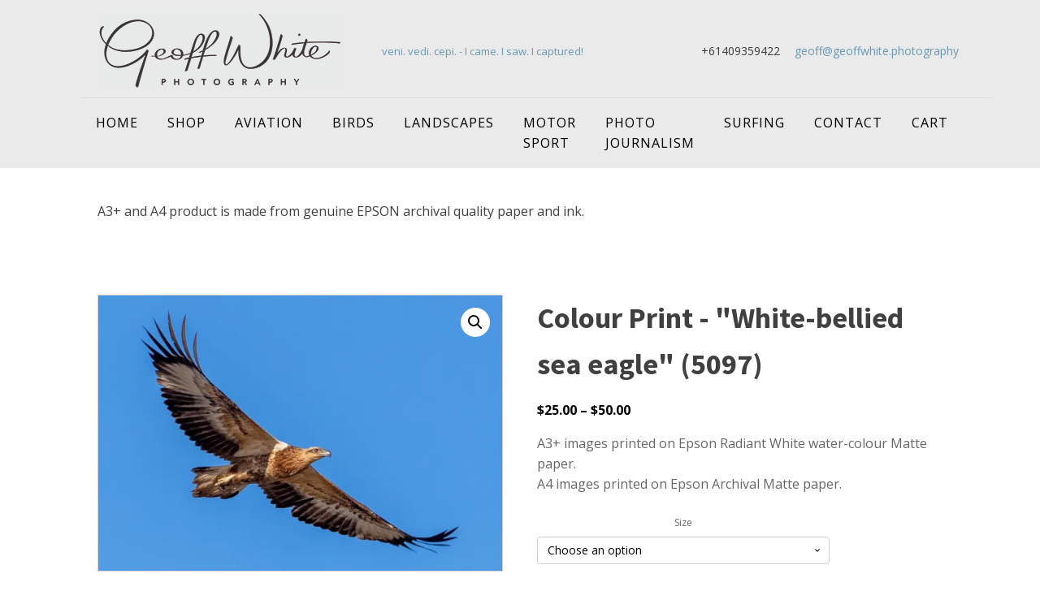

--- FILE ---
content_type: text/html; charset=UTF-8
request_url: https://geoffwhite.photography/product/colour-print-white-bellied-sea-eagle-5097/
body_size: 23501
content:
<!DOCTYPE html>
<html lang="en-AU" prefix="og: http://ogp.me/ns# article: http://ogp.me/ns/article# product: https://ogp.me/ns/product#" prefix="og: https://ogp.me/ns#" >
<head>
<meta charset="UTF-8">
<meta name="viewport" content="width=device-width, initial-scale=1.0">
<!-- WP_HEAD() START -->

			<script type='text/javascript' src='//ajax.googleapis.com/ajax/libs/webfont/1/webfont.js'></script>
			<script type="text/javascript">
			WebFont.load({
				google: {
					families: ["Open Sans:100,200,300,400,500,600,700,800,900","Source Sans Pro:100,200,300,400,500,600,700,800,900"]
				}
			});
			</script>
			<!-- Jetpack Site Verification Tags -->
<meta name="google-site-verification" content="8MX8wvEg7tr-9vEY1mTdWtLFMS947mHjiILuB8ukunU" />
<script>window._wca = window._wca || [];</script>

<!-- Search Engine Optimisation by Rank Math - https://rankmath.com/ -->
<title>White-bellied sea eagle</title>
<meta name="description" content="The white-bellied sea eagle, also known as the white-breasted sea eagle, is a large diurnal bird of prey in the family Accipitridae. Originally described by Johann Friedrich Gmelin in 1788, it is closely related to Sanford&#039;s sea eagle of the Solomon Islands, and the two are considered a superspecies."/>
<meta name="robots" content="follow, index, max-snippet:-1, max-video-preview:-1, max-image-preview:large"/>
<link rel="canonical" href="https://geoffwhite.photography/product/colour-print-white-bellied-sea-eagle-5097/" />
<meta property="og:locale" content="en_US" />
<meta property="og:type" content="product" />
<meta property="og:title" content="White-bellied sea eagle" />
<meta property="og:description" content="The white-bellied sea eagle, also known as the white-breasted sea eagle, is a large diurnal bird of prey in the family Accipitridae. Originally described by Johann Friedrich Gmelin in 1788, it is closely related to Sanford&#039;s sea eagle of the Solomon Islands, and the two are considered a superspecies." />
<meta property="og:url" content="https://geoffwhite.photography/product/colour-print-white-bellied-sea-eagle-5097/" />
<meta property="og:site_name" content="Geoff White Photography" />
<meta property="og:updated_time" content="2023-01-27T09:13:42+11:00" />
<meta property="og:image" content="https://i0.wp.com/geoffwhite.photography/wp-content/uploads/2021/05/81I5097.jpg" />
<meta property="og:image:secure_url" content="https://i0.wp.com/geoffwhite.photography/wp-content/uploads/2021/05/81I5097.jpg" />
<meta property="og:image:width" content="1321" />
<meta property="og:image:height" content="900" />
<meta property="og:image:alt" content="White-bellied sea eagle" />
<meta property="og:image:type" content="image/jpeg" />
<meta property="product:availability" content="instock" />
<meta name="twitter:card" content="summary_large_image" />
<meta name="twitter:title" content="White-bellied sea eagle" />
<meta name="twitter:description" content="The white-bellied sea eagle, also known as the white-breasted sea eagle, is a large diurnal bird of prey in the family Accipitridae. Originally described by Johann Friedrich Gmelin in 1788, it is closely related to Sanford&#039;s sea eagle of the Solomon Islands, and the two are considered a superspecies." />
<meta name="twitter:image" content="https://i0.wp.com/geoffwhite.photography/wp-content/uploads/2021/05/81I5097.jpg" />
<meta name="twitter:label1" content="Price" />
<meta name="twitter:data1" content="&#036;25.00 - &#036;50.00" />
<meta name="twitter:label2" content="Availability" />
<meta name="twitter:data2" content="In stock" />
<script type="application/ld+json" class="rank-math-schema">{"@context":"https://schema.org","@graph":[{"@type":"Place","@id":"https://geoffwhite.photography/#place","address":{"@type":"PostalAddress","streetAddress":"14 Talganda Tce","addressLocality":"Murwillumbah","addressRegion":"NSW","postalCode":"2484","addressCountry":"Australia"}},{"@type":["LocalBusiness","Organization"],"@id":"https://geoffwhite.photography/#organization","name":"Landscape Decor Pty Ltd.","url":"https://www.geoffwhite.photography","sameAs":["https://www.facebook.com/geoffwhite.photography/"],"email":"geoff@geoffwhite.photography","address":{"@type":"PostalAddress","streetAddress":"14 Talganda Tce","addressLocality":"Murwillumbah","addressRegion":"NSW","postalCode":"2484","addressCountry":"Australia"},"openingHours":["Monday,Tuesday,Wednesday,Thursday,Friday,Saturday,Sunday 09:00-17:00"],"location":{"@id":"https://geoffwhite.photography/#place"},"telephone":"+61409359422"},{"@type":"WebSite","@id":"https://geoffwhite.photography/#website","url":"https://geoffwhite.photography","name":"Geoff White Photography","publisher":{"@id":"https://geoffwhite.photography/#organization"},"inLanguage":"en-AU"},{"@type":"ImageObject","@id":"https://i0.wp.com/geoffwhite.photography/wp-content/uploads/2021/05/81I5097.jpg?fit=1321%2C900&amp;ssl=1","url":"https://i0.wp.com/geoffwhite.photography/wp-content/uploads/2021/05/81I5097.jpg?fit=1321%2C900&amp;ssl=1","width":"1321","height":"900","caption":"White-bellied sea eagle","inLanguage":"en-AU"},{"@type":"ItemPage","@id":"https://geoffwhite.photography/product/colour-print-white-bellied-sea-eagle-5097/#webpage","url":"https://geoffwhite.photography/product/colour-print-white-bellied-sea-eagle-5097/","name":"White-bellied sea eagle","datePublished":"2021-05-11T14:13:53+10:00","dateModified":"2023-01-27T09:13:42+11:00","isPartOf":{"@id":"https://geoffwhite.photography/#website"},"primaryImageOfPage":{"@id":"https://i0.wp.com/geoffwhite.photography/wp-content/uploads/2021/05/81I5097.jpg?fit=1321%2C900&amp;ssl=1"},"inLanguage":"en-AU"},{"@type":"Product","name":"White-bellied sea eagle","description":"The white-bellied sea eagle, also known as the white-breasted sea eagle, is a large diurnal bird of prey in the family Accipitridae. Originally described by Johann Friedrich Gmelin in 1788, it is closely related to Sanford's sea eagle of the Solomon Islands, and the two are considered a superspecies.","sku":"5097","category":"Bird Prints","mainEntityOfPage":{"@id":"https://geoffwhite.photography/product/colour-print-white-bellied-sea-eagle-5097/#webpage"},"weight":{"@type":"QuantitativeValue","unitCode":"KGM","value":".150"},"height":{"@type":"QuantitativeValue","unitCode":"CMT","value":"40"},"width":{"@type":"QuantitativeValue","unitCode":"CMT","value":"10"},"depth":{"@type":"QuantitativeValue","unitCode":"CMT","value":"10"},"image":[{"@type":"ImageObject","url":"https://geoffwhite.photography/wp-content/uploads/2021/05/81I5097.jpg","height":"900","width":"1321"}],"offers":{"@type":"AggregateOffer","lowPrice":"25.00","highPrice":"50.00","offerCount":"2","priceCurrency":"AUD","availability":"http://schema.org/InStock","seller":{"@type":"Organization","@id":"https://geoffwhite.photography/","name":"Geoff White Photography","url":"https://geoffwhite.photography","logo":""},"url":"https://geoffwhite.photography/product/colour-print-white-bellied-sea-eagle-5097/"},"@id":"https://geoffwhite.photography/product/colour-print-white-bellied-sea-eagle-5097/#richSnippet"}]}</script>
<!-- /Rank Math WordPress SEO plugin -->

<link rel='dns-prefetch' href='//stats.wp.com' />
<link rel='dns-prefetch' href='//widgets.wp.com' />
<link rel='dns-prefetch' href='//s0.wp.com' />
<link rel='dns-prefetch' href='//0.gravatar.com' />
<link rel='dns-prefetch' href='//1.gravatar.com' />
<link rel='dns-prefetch' href='//2.gravatar.com' />
<link rel='dns-prefetch' href='//jetpack.wordpress.com' />
<link rel='dns-prefetch' href='//public-api.wordpress.com' />
<link rel='preconnect' href='//i0.wp.com' />
<link rel='preconnect' href='//c0.wp.com' />
<link rel="alternate" title="oEmbed (JSON)" type="application/json+oembed" href="https://geoffwhite.photography/wp-json/oembed/1.0/embed?url=https%3A%2F%2Fgeoffwhite.photography%2Fproduct%2Fcolour-print-white-bellied-sea-eagle-5097%2F" />
<link rel="alternate" title="oEmbed (XML)" type="text/xml+oembed" href="https://geoffwhite.photography/wp-json/oembed/1.0/embed?url=https%3A%2F%2Fgeoffwhite.photography%2Fproduct%2Fcolour-print-white-bellied-sea-eagle-5097%2F&#038;format=xml" />
<style id='wp-img-auto-sizes-contain-inline-css' type='text/css'>
img:is([sizes=auto i],[sizes^="auto," i]){contain-intrinsic-size:3000px 1500px}
/*# sourceURL=wp-img-auto-sizes-contain-inline-css */
</style>
<link rel='stylesheet' id='wdp_cart-summary-css' href='https://geoffwhite.photography/wp-content/plugins/advanced-dynamic-pricing-for-woocommerce/BaseVersion/assets/css/cart-summary.css?ver=4.9.5' type='text/css' media='all' />
<link rel='stylesheet' id='jetpack_related-posts-css' href='https://c0.wp.com/p/jetpack/14.5/modules/related-posts/related-posts.css' type='text/css' media='all' />
<style id='wp-block-library-inline-css' type='text/css'>
:root{--wp-block-synced-color:#7a00df;--wp-block-synced-color--rgb:122,0,223;--wp-bound-block-color:var(--wp-block-synced-color);--wp-editor-canvas-background:#ddd;--wp-admin-theme-color:#007cba;--wp-admin-theme-color--rgb:0,124,186;--wp-admin-theme-color-darker-10:#006ba1;--wp-admin-theme-color-darker-10--rgb:0,107,160.5;--wp-admin-theme-color-darker-20:#005a87;--wp-admin-theme-color-darker-20--rgb:0,90,135;--wp-admin-border-width-focus:2px}@media (min-resolution:192dpi){:root{--wp-admin-border-width-focus:1.5px}}.wp-element-button{cursor:pointer}:root .has-very-light-gray-background-color{background-color:#eee}:root .has-very-dark-gray-background-color{background-color:#313131}:root .has-very-light-gray-color{color:#eee}:root .has-very-dark-gray-color{color:#313131}:root .has-vivid-green-cyan-to-vivid-cyan-blue-gradient-background{background:linear-gradient(135deg,#00d084,#0693e3)}:root .has-purple-crush-gradient-background{background:linear-gradient(135deg,#34e2e4,#4721fb 50%,#ab1dfe)}:root .has-hazy-dawn-gradient-background{background:linear-gradient(135deg,#faaca8,#dad0ec)}:root .has-subdued-olive-gradient-background{background:linear-gradient(135deg,#fafae1,#67a671)}:root .has-atomic-cream-gradient-background{background:linear-gradient(135deg,#fdd79a,#004a59)}:root .has-nightshade-gradient-background{background:linear-gradient(135deg,#330968,#31cdcf)}:root .has-midnight-gradient-background{background:linear-gradient(135deg,#020381,#2874fc)}:root{--wp--preset--font-size--normal:16px;--wp--preset--font-size--huge:42px}.has-regular-font-size{font-size:1em}.has-larger-font-size{font-size:2.625em}.has-normal-font-size{font-size:var(--wp--preset--font-size--normal)}.has-huge-font-size{font-size:var(--wp--preset--font-size--huge)}.has-text-align-center{text-align:center}.has-text-align-left{text-align:left}.has-text-align-right{text-align:right}.has-fit-text{white-space:nowrap!important}#end-resizable-editor-section{display:none}.aligncenter{clear:both}.items-justified-left{justify-content:flex-start}.items-justified-center{justify-content:center}.items-justified-right{justify-content:flex-end}.items-justified-space-between{justify-content:space-between}.screen-reader-text{border:0;clip-path:inset(50%);height:1px;margin:-1px;overflow:hidden;padding:0;position:absolute;width:1px;word-wrap:normal!important}.screen-reader-text:focus{background-color:#ddd;clip-path:none;color:#444;display:block;font-size:1em;height:auto;left:5px;line-height:normal;padding:15px 23px 14px;text-decoration:none;top:5px;width:auto;z-index:100000}html :where(.has-border-color){border-style:solid}html :where([style*=border-top-color]){border-top-style:solid}html :where([style*=border-right-color]){border-right-style:solid}html :where([style*=border-bottom-color]){border-bottom-style:solid}html :where([style*=border-left-color]){border-left-style:solid}html :where([style*=border-width]){border-style:solid}html :where([style*=border-top-width]){border-top-style:solid}html :where([style*=border-right-width]){border-right-style:solid}html :where([style*=border-bottom-width]){border-bottom-style:solid}html :where([style*=border-left-width]){border-left-style:solid}html :where(img[class*=wp-image-]){height:auto;max-width:100%}:where(figure){margin:0 0 1em}html :where(.is-position-sticky){--wp-admin--admin-bar--position-offset:var(--wp-admin--admin-bar--height,0px)}@media screen and (max-width:600px){html :where(.is-position-sticky){--wp-admin--admin-bar--position-offset:0px}}

/*# sourceURL=wp-block-library-inline-css */
</style><link rel='stylesheet' id='wc-blocks-style-css' href='https://c0.wp.com/p/woocommerce/9.8.6/assets/client/blocks/wc-blocks.css' type='text/css' media='all' />
<style id='global-styles-inline-css' type='text/css'>
:root{--wp--preset--aspect-ratio--square: 1;--wp--preset--aspect-ratio--4-3: 4/3;--wp--preset--aspect-ratio--3-4: 3/4;--wp--preset--aspect-ratio--3-2: 3/2;--wp--preset--aspect-ratio--2-3: 2/3;--wp--preset--aspect-ratio--16-9: 16/9;--wp--preset--aspect-ratio--9-16: 9/16;--wp--preset--color--black: #000000;--wp--preset--color--cyan-bluish-gray: #abb8c3;--wp--preset--color--white: #ffffff;--wp--preset--color--pale-pink: #f78da7;--wp--preset--color--vivid-red: #cf2e2e;--wp--preset--color--luminous-vivid-orange: #ff6900;--wp--preset--color--luminous-vivid-amber: #fcb900;--wp--preset--color--light-green-cyan: #7bdcb5;--wp--preset--color--vivid-green-cyan: #00d084;--wp--preset--color--pale-cyan-blue: #8ed1fc;--wp--preset--color--vivid-cyan-blue: #0693e3;--wp--preset--color--vivid-purple: #9b51e0;--wp--preset--gradient--vivid-cyan-blue-to-vivid-purple: linear-gradient(135deg,rgb(6,147,227) 0%,rgb(155,81,224) 100%);--wp--preset--gradient--light-green-cyan-to-vivid-green-cyan: linear-gradient(135deg,rgb(122,220,180) 0%,rgb(0,208,130) 100%);--wp--preset--gradient--luminous-vivid-amber-to-luminous-vivid-orange: linear-gradient(135deg,rgb(252,185,0) 0%,rgb(255,105,0) 100%);--wp--preset--gradient--luminous-vivid-orange-to-vivid-red: linear-gradient(135deg,rgb(255,105,0) 0%,rgb(207,46,46) 100%);--wp--preset--gradient--very-light-gray-to-cyan-bluish-gray: linear-gradient(135deg,rgb(238,238,238) 0%,rgb(169,184,195) 100%);--wp--preset--gradient--cool-to-warm-spectrum: linear-gradient(135deg,rgb(74,234,220) 0%,rgb(151,120,209) 20%,rgb(207,42,186) 40%,rgb(238,44,130) 60%,rgb(251,105,98) 80%,rgb(254,248,76) 100%);--wp--preset--gradient--blush-light-purple: linear-gradient(135deg,rgb(255,206,236) 0%,rgb(152,150,240) 100%);--wp--preset--gradient--blush-bordeaux: linear-gradient(135deg,rgb(254,205,165) 0%,rgb(254,45,45) 50%,rgb(107,0,62) 100%);--wp--preset--gradient--luminous-dusk: linear-gradient(135deg,rgb(255,203,112) 0%,rgb(199,81,192) 50%,rgb(65,88,208) 100%);--wp--preset--gradient--pale-ocean: linear-gradient(135deg,rgb(255,245,203) 0%,rgb(182,227,212) 50%,rgb(51,167,181) 100%);--wp--preset--gradient--electric-grass: linear-gradient(135deg,rgb(202,248,128) 0%,rgb(113,206,126) 100%);--wp--preset--gradient--midnight: linear-gradient(135deg,rgb(2,3,129) 0%,rgb(40,116,252) 100%);--wp--preset--font-size--small: 13px;--wp--preset--font-size--medium: 20px;--wp--preset--font-size--large: 36px;--wp--preset--font-size--x-large: 42px;--wp--preset--spacing--20: 0.44rem;--wp--preset--spacing--30: 0.67rem;--wp--preset--spacing--40: 1rem;--wp--preset--spacing--50: 1.5rem;--wp--preset--spacing--60: 2.25rem;--wp--preset--spacing--70: 3.38rem;--wp--preset--spacing--80: 5.06rem;--wp--preset--shadow--natural: 6px 6px 9px rgba(0, 0, 0, 0.2);--wp--preset--shadow--deep: 12px 12px 50px rgba(0, 0, 0, 0.4);--wp--preset--shadow--sharp: 6px 6px 0px rgba(0, 0, 0, 0.2);--wp--preset--shadow--outlined: 6px 6px 0px -3px rgb(255, 255, 255), 6px 6px rgb(0, 0, 0);--wp--preset--shadow--crisp: 6px 6px 0px rgb(0, 0, 0);}:where(.is-layout-flex){gap: 0.5em;}:where(.is-layout-grid){gap: 0.5em;}body .is-layout-flex{display: flex;}.is-layout-flex{flex-wrap: wrap;align-items: center;}.is-layout-flex > :is(*, div){margin: 0;}body .is-layout-grid{display: grid;}.is-layout-grid > :is(*, div){margin: 0;}:where(.wp-block-columns.is-layout-flex){gap: 2em;}:where(.wp-block-columns.is-layout-grid){gap: 2em;}:where(.wp-block-post-template.is-layout-flex){gap: 1.25em;}:where(.wp-block-post-template.is-layout-grid){gap: 1.25em;}.has-black-color{color: var(--wp--preset--color--black) !important;}.has-cyan-bluish-gray-color{color: var(--wp--preset--color--cyan-bluish-gray) !important;}.has-white-color{color: var(--wp--preset--color--white) !important;}.has-pale-pink-color{color: var(--wp--preset--color--pale-pink) !important;}.has-vivid-red-color{color: var(--wp--preset--color--vivid-red) !important;}.has-luminous-vivid-orange-color{color: var(--wp--preset--color--luminous-vivid-orange) !important;}.has-luminous-vivid-amber-color{color: var(--wp--preset--color--luminous-vivid-amber) !important;}.has-light-green-cyan-color{color: var(--wp--preset--color--light-green-cyan) !important;}.has-vivid-green-cyan-color{color: var(--wp--preset--color--vivid-green-cyan) !important;}.has-pale-cyan-blue-color{color: var(--wp--preset--color--pale-cyan-blue) !important;}.has-vivid-cyan-blue-color{color: var(--wp--preset--color--vivid-cyan-blue) !important;}.has-vivid-purple-color{color: var(--wp--preset--color--vivid-purple) !important;}.has-black-background-color{background-color: var(--wp--preset--color--black) !important;}.has-cyan-bluish-gray-background-color{background-color: var(--wp--preset--color--cyan-bluish-gray) !important;}.has-white-background-color{background-color: var(--wp--preset--color--white) !important;}.has-pale-pink-background-color{background-color: var(--wp--preset--color--pale-pink) !important;}.has-vivid-red-background-color{background-color: var(--wp--preset--color--vivid-red) !important;}.has-luminous-vivid-orange-background-color{background-color: var(--wp--preset--color--luminous-vivid-orange) !important;}.has-luminous-vivid-amber-background-color{background-color: var(--wp--preset--color--luminous-vivid-amber) !important;}.has-light-green-cyan-background-color{background-color: var(--wp--preset--color--light-green-cyan) !important;}.has-vivid-green-cyan-background-color{background-color: var(--wp--preset--color--vivid-green-cyan) !important;}.has-pale-cyan-blue-background-color{background-color: var(--wp--preset--color--pale-cyan-blue) !important;}.has-vivid-cyan-blue-background-color{background-color: var(--wp--preset--color--vivid-cyan-blue) !important;}.has-vivid-purple-background-color{background-color: var(--wp--preset--color--vivid-purple) !important;}.has-black-border-color{border-color: var(--wp--preset--color--black) !important;}.has-cyan-bluish-gray-border-color{border-color: var(--wp--preset--color--cyan-bluish-gray) !important;}.has-white-border-color{border-color: var(--wp--preset--color--white) !important;}.has-pale-pink-border-color{border-color: var(--wp--preset--color--pale-pink) !important;}.has-vivid-red-border-color{border-color: var(--wp--preset--color--vivid-red) !important;}.has-luminous-vivid-orange-border-color{border-color: var(--wp--preset--color--luminous-vivid-orange) !important;}.has-luminous-vivid-amber-border-color{border-color: var(--wp--preset--color--luminous-vivid-amber) !important;}.has-light-green-cyan-border-color{border-color: var(--wp--preset--color--light-green-cyan) !important;}.has-vivid-green-cyan-border-color{border-color: var(--wp--preset--color--vivid-green-cyan) !important;}.has-pale-cyan-blue-border-color{border-color: var(--wp--preset--color--pale-cyan-blue) !important;}.has-vivid-cyan-blue-border-color{border-color: var(--wp--preset--color--vivid-cyan-blue) !important;}.has-vivid-purple-border-color{border-color: var(--wp--preset--color--vivid-purple) !important;}.has-vivid-cyan-blue-to-vivid-purple-gradient-background{background: var(--wp--preset--gradient--vivid-cyan-blue-to-vivid-purple) !important;}.has-light-green-cyan-to-vivid-green-cyan-gradient-background{background: var(--wp--preset--gradient--light-green-cyan-to-vivid-green-cyan) !important;}.has-luminous-vivid-amber-to-luminous-vivid-orange-gradient-background{background: var(--wp--preset--gradient--luminous-vivid-amber-to-luminous-vivid-orange) !important;}.has-luminous-vivid-orange-to-vivid-red-gradient-background{background: var(--wp--preset--gradient--luminous-vivid-orange-to-vivid-red) !important;}.has-very-light-gray-to-cyan-bluish-gray-gradient-background{background: var(--wp--preset--gradient--very-light-gray-to-cyan-bluish-gray) !important;}.has-cool-to-warm-spectrum-gradient-background{background: var(--wp--preset--gradient--cool-to-warm-spectrum) !important;}.has-blush-light-purple-gradient-background{background: var(--wp--preset--gradient--blush-light-purple) !important;}.has-blush-bordeaux-gradient-background{background: var(--wp--preset--gradient--blush-bordeaux) !important;}.has-luminous-dusk-gradient-background{background: var(--wp--preset--gradient--luminous-dusk) !important;}.has-pale-ocean-gradient-background{background: var(--wp--preset--gradient--pale-ocean) !important;}.has-electric-grass-gradient-background{background: var(--wp--preset--gradient--electric-grass) !important;}.has-midnight-gradient-background{background: var(--wp--preset--gradient--midnight) !important;}.has-small-font-size{font-size: var(--wp--preset--font-size--small) !important;}.has-medium-font-size{font-size: var(--wp--preset--font-size--medium) !important;}.has-large-font-size{font-size: var(--wp--preset--font-size--large) !important;}.has-x-large-font-size{font-size: var(--wp--preset--font-size--x-large) !important;}
/*# sourceURL=global-styles-inline-css */
</style>

<style id='classic-theme-styles-inline-css' type='text/css'>
/*! This file is auto-generated */
.wp-block-button__link{color:#fff;background-color:#32373c;border-radius:9999px;box-shadow:none;text-decoration:none;padding:calc(.667em + 2px) calc(1.333em + 2px);font-size:1.125em}.wp-block-file__button{background:#32373c;color:#fff;text-decoration:none}
/*# sourceURL=/wp-includes/css/classic-themes.min.css */
</style>
<link rel='stylesheet' id='oxygen-css' href='https://geoffwhite.photography/wp-content/plugins/oxygen/component-framework/oxygen.css?ver=4.9.1' type='text/css' media='all' />
<link rel='stylesheet' id='photoswipe-css' href='https://c0.wp.com/p/woocommerce/9.8.6/assets/css/photoswipe/photoswipe.min.css' type='text/css' media='all' />
<link rel='stylesheet' id='photoswipe-default-skin-css' href='https://c0.wp.com/p/woocommerce/9.8.6/assets/css/photoswipe/default-skin/default-skin.min.css' type='text/css' media='all' />
<link rel='stylesheet' id='woocommerce-layout-css' href='https://c0.wp.com/p/woocommerce/9.8.6/assets/css/woocommerce-layout.css' type='text/css' media='all' />
<style id='woocommerce-layout-inline-css' type='text/css'>

	.infinite-scroll .woocommerce-pagination {
		display: none;
	}
/*# sourceURL=woocommerce-layout-inline-css */
</style>
<link rel='stylesheet' id='woocommerce-smallscreen-css' href='https://c0.wp.com/p/woocommerce/9.8.6/assets/css/woocommerce-smallscreen.css' type='text/css' media='only screen and (max-width: 768px)' />
<link rel='stylesheet' id='woocommerce-general-css' href='https://c0.wp.com/p/woocommerce/9.8.6/assets/css/woocommerce.css' type='text/css' media='all' />
<style id='woocommerce-inline-inline-css' type='text/css'>
.woocommerce form .form-row .required { visibility: visible; }
/*# sourceURL=woocommerce-inline-inline-css */
</style>
<link rel='stylesheet' id='woocommerce-dynamic-pricing-and-discount-css' href='https://geoffwhite.photography/wp-content/plugins/woo-conditional-discount-rules-for-checkout/public/css/woocommerce-dynamic-pricing-and-discount-public.css?ver=v2.5.1' type='text/css' media='all' />
<link rel='stylesheet' id='wps-storefront-css' href='https://geoffwhite.photography/wp-content/plugins/woocommerce-product-search/css/storefront.min.css?ver=6.5.0' type='text/css' media='all' />
<link rel='stylesheet' id='brands-styles-css' href='https://c0.wp.com/p/woocommerce/9.8.6/assets/css/brands.css' type='text/css' media='all' />
<link rel='stylesheet' id='dgwt-wcas-style-css' href='https://geoffwhite.photography/wp-content/plugins/ajax-search-for-woocommerce/assets/css/style.min.css?ver=1.30.0' type='text/css' media='all' />
<link rel='stylesheet' id='jetpack_likes-css' href='https://c0.wp.com/p/jetpack/14.5/modules/likes/style.css' type='text/css' media='all' />
<link rel='stylesheet' id='wdp_pricing-table-css' href='https://geoffwhite.photography/wp-content/plugins/advanced-dynamic-pricing-for-woocommerce/BaseVersion/assets/css/pricing-table.css?ver=4.9.5' type='text/css' media='all' />
<link rel='stylesheet' id='wdp_deals-table-css' href='https://geoffwhite.photography/wp-content/plugins/advanced-dynamic-pricing-for-woocommerce/BaseVersion/assets/css/deals-table.css?ver=4.9.5' type='text/css' media='all' />
<script type="text/javascript" id="jetpack_related-posts-js-extra">
/* <![CDATA[ */
var related_posts_js_options = {"post_heading":"h4"};
//# sourceURL=jetpack_related-posts-js-extra
/* ]]> */
</script>
<script type="text/javascript" src="https://c0.wp.com/p/jetpack/14.5/_inc/build/related-posts/related-posts.min.js" id="jetpack_related-posts-js"></script>
<script type="text/javascript" src="https://c0.wp.com/c/6.9/wp-includes/js/jquery/jquery.min.js" id="jquery-core-js"></script>
<script type="text/javascript" src="https://c0.wp.com/p/woocommerce/9.8.6/assets/js/jquery-blockui/jquery.blockUI.min.js" id="jquery-blockui-js" defer="defer" data-wp-strategy="defer"></script>
<script type="text/javascript" id="wc-add-to-cart-js-extra">
/* <![CDATA[ */
var wc_add_to_cart_params = {"ajax_url":"/wp-admin/admin-ajax.php","wc_ajax_url":"/?wc-ajax=%%endpoint%%","i18n_view_cart":"View cart","cart_url":"https://geoffwhite.photography/cart/","is_cart":"","cart_redirect_after_add":"no"};
//# sourceURL=wc-add-to-cart-js-extra
/* ]]> */
</script>
<script type="text/javascript" src="https://c0.wp.com/p/woocommerce/9.8.6/assets/js/frontend/add-to-cart.min.js" id="wc-add-to-cart-js" defer="defer" data-wp-strategy="defer"></script>
<script type="text/javascript" src="https://c0.wp.com/p/woocommerce/9.8.6/assets/js/zoom/jquery.zoom.min.js" id="zoom-js" defer="defer" data-wp-strategy="defer"></script>
<script type="text/javascript" src="https://c0.wp.com/p/woocommerce/9.8.6/assets/js/flexslider/jquery.flexslider.min.js" id="flexslider-js" defer="defer" data-wp-strategy="defer"></script>
<script type="text/javascript" src="https://c0.wp.com/p/woocommerce/9.8.6/assets/js/photoswipe/photoswipe.min.js" id="photoswipe-js" defer="defer" data-wp-strategy="defer"></script>
<script type="text/javascript" src="https://c0.wp.com/p/woocommerce/9.8.6/assets/js/photoswipe/photoswipe-ui-default.min.js" id="photoswipe-ui-default-js" defer="defer" data-wp-strategy="defer"></script>
<script type="text/javascript" id="wc-single-product-js-extra">
/* <![CDATA[ */
var wc_single_product_params = {"i18n_required_rating_text":"Please select a rating","i18n_rating_options":["1 of 5 stars","2 of 5 stars","3 of 5 stars","4 of 5 stars","5 of 5 stars"],"i18n_product_gallery_trigger_text":"View full-screen image gallery","review_rating_required":"yes","flexslider":{"rtl":false,"animation":"slide","smoothHeight":true,"directionNav":false,"controlNav":"thumbnails","slideshow":false,"animationSpeed":500,"animationLoop":false,"allowOneSlide":false,"touch":false},"zoom_enabled":"1","zoom_options":[],"photoswipe_enabled":"1","photoswipe_options":{"shareEl":false,"closeOnScroll":false,"history":false,"hideAnimationDuration":0,"showAnimationDuration":0},"flexslider_enabled":"1"};
//# sourceURL=wc-single-product-js-extra
/* ]]> */
</script>
<script type="text/javascript" src="https://c0.wp.com/p/woocommerce/9.8.6/assets/js/frontend/single-product.min.js" id="wc-single-product-js" defer="defer" data-wp-strategy="defer"></script>
<script type="text/javascript" src="https://c0.wp.com/p/woocommerce/9.8.6/assets/js/js-cookie/js.cookie.min.js" id="js-cookie-js" defer="defer" data-wp-strategy="defer"></script>
<script type="text/javascript" id="woocommerce-js-extra">
/* <![CDATA[ */
var woocommerce_params = {"ajax_url":"/wp-admin/admin-ajax.php","wc_ajax_url":"/?wc-ajax=%%endpoint%%","i18n_password_show":"Show password","i18n_password_hide":"Hide password"};
//# sourceURL=woocommerce-js-extra
/* ]]> */
</script>
<script type="text/javascript" src="https://c0.wp.com/p/woocommerce/9.8.6/assets/js/frontend/woocommerce.min.js" id="woocommerce-js" defer="defer" data-wp-strategy="defer"></script>
<script type="text/javascript" id="woocommerce-dynamic-pricing-and-discount-js-extra">
/* <![CDATA[ */
var my_ajax_object = {"ajax_url":"https://geoffwhite.photography/wp-admin/admin-ajax.php"};
//# sourceURL=woocommerce-dynamic-pricing-and-discount-js-extra
/* ]]> */
</script>
<script type="text/javascript" src="https://geoffwhite.photography/wp-content/plugins/woo-conditional-discount-rules-for-checkout/public/js/woocommerce-dynamic-pricing-and-discount-public.js?ver=v2.5.1" id="woocommerce-dynamic-pricing-and-discount-js"></script>
<script type="text/javascript" id="WCPAY_ASSETS-js-extra">
/* <![CDATA[ */
var wcpayAssets = {"url":"https://geoffwhite.photography/wp-content/plugins/woocommerce-payments/dist/"};
//# sourceURL=WCPAY_ASSETS-js-extra
/* ]]> */
</script>
<script type="text/javascript" src="https://stats.wp.com/s-202602.js" id="woocommerce-analytics-js" defer="defer" data-wp-strategy="defer"></script>
<script type="text/javascript" id="wc-settings-dep-in-header-js-after">
/* <![CDATA[ */
console.warn( "Scripts that have a dependency on [wc-settings, wc-blocks-checkout] must be loaded in the footer, automatewoo-marketing-optin-editor-script was registered to load in the header, but has been switched to load in the footer instead. See https://github.com/woocommerce/woocommerce-gutenberg-products-block/pull/5059" );
//# sourceURL=wc-settings-dep-in-header-js-after
/* ]]> */
</script>
<script type="text/javascript" id="wdp_deals-js-extra">
/* <![CDATA[ */
var script_data = {"ajaxurl":"https://geoffwhite.photography/wp-admin/admin-ajax.php","js_init_trigger":""};
//# sourceURL=wdp_deals-js-extra
/* ]]> */
</script>
<script type="text/javascript" src="https://geoffwhite.photography/wp-content/plugins/advanced-dynamic-pricing-for-woocommerce/BaseVersion/assets/js/frontend.js?ver=4.9.5" id="wdp_deals-js"></script>
<link rel="https://api.w.org/" href="https://geoffwhite.photography/wp-json/" /><link rel="alternate" title="JSON" type="application/json" href="https://geoffwhite.photography/wp-json/wp/v2/product/7053" /><link rel="EditURI" type="application/rsd+xml" title="RSD" href="https://geoffwhite.photography/xmlrpc.php?rsd" />
<meta property="og:title" name="og:title" content="Colour Print - &quot;White-bellied sea eagle&quot; (5097)" />
<meta property="og:type" name="og:type" content="website" />
<meta property="og:image" name="og:image" content="https://i0.wp.com/geoffwhite.photography/wp-content/uploads/2021/05/81I5097.jpg?fit=1024%2C698&amp;ssl=1" />
<meta property="og:url" name="og:url" content="https://geoffwhite.photography/product/colour-print-white-bellied-sea-eagle-5097/" />
<meta property="og:description" name="og:description" content="A3+ images printed on Epson Radiant White water-colour Matte paper. A4 images printed on Epson Archival Matte paper." />
<meta property="og:locale" name="og:locale" content="en_AU" />
<meta property="og:site_name" name="og:site_name" content="Geoff White Photography" />
<meta property="twitter:card" name="twitter:card" content="summary_large_image" />
<meta property="article:published_time" name="article:published_time" content="2021-05-11T14:13:53+10:00" />
<meta property="article:modified_time" name="article:modified_time" content="2023-01-27T09:13:42+11:00" />
<meta property="article:author" name="article:author" content="https://geoffwhite.photography/author/geoff/" />
	<style>img#wpstats{display:none}</style>
				<style>
			.dgwt-wcas-ico-magnifier,.dgwt-wcas-ico-magnifier-handler{max-width:20px}.dgwt-wcas-search-wrapp{max-width:600px}		</style>
		<style id="modula-slideshow">.modula-toolbar {position: absolute;top: 0;right: 60px;z-index: 9999999;display: block;opacity: 1;}.modula-toolbar span.modula-play {margin-right: 10px;}.modula-toolbar span {cursor:pointer;color: #fff;display:inline-block;}.modula-toolbar span svg {width: 15px;}.modula-toolbar.modula-is-playing span.modula-play {opacity: .5;}.modula-toolbar:not(.modula-is-playing) span.modula-pause {opacity: .5;}</style>	<noscript><style>.woocommerce-product-gallery{ opacity: 1 !important; }</style></noscript>
	        <style type="text/css">
            .wdp_bulk_table_content .wdp_pricing_table_caption { color: #6d6d6d ! important} .wdp_bulk_table_content table thead td { color: #6d6d6d ! important} .wdp_bulk_table_content table thead td { background-color: #efefef ! important} .wdp_bulk_table_content table tbody td { color: #6d6d6d ! important} .wdp_bulk_table_content table tbody td { background-color: #ffffff ! important} .wdp_bulk_table_content .wdp_pricing_table_footer { color: #6d6d6d ! important}        </style>
        			<script  type="text/javascript">
				!function(f,b,e,v,n,t,s){if(f.fbq)return;n=f.fbq=function(){n.callMethod?
					n.callMethod.apply(n,arguments):n.queue.push(arguments)};if(!f._fbq)f._fbq=n;
					n.push=n;n.loaded=!0;n.version='2.0';n.queue=[];t=b.createElement(e);t.async=!0;
					t.src=v;s=b.getElementsByTagName(e)[0];s.parentNode.insertBefore(t,s)}(window,
					document,'script','https://connect.facebook.net/en_US/fbevents.js');
			</script>
			<!-- WooCommerce Facebook Integration Begin -->
			<script  type="text/javascript">

				fbq('init', '1718622064939953', {}, {
    "agent": "woocommerce-9.8.6-3.4.6"
});

				fbq( 'track', 'PageView', {
    "source": "woocommerce",
    "version": "9.8.6",
    "pluginVersion": "3.4.6"
} );

				document.addEventListener( 'DOMContentLoaded', function() {
					// Insert placeholder for events injected when a product is added to the cart through AJAX.
					document.body.insertAdjacentHTML( 'beforeend', '<div class=\"wc-facebook-pixel-event-placeholder\"></div>' );
				}, false );

			</script>
			<!-- WooCommerce Facebook Integration End -->
			<script type="text/javascript" id="google_gtagjs" src="https://www.googletagmanager.com/gtag/js?id=G-VVV1E56HV9" async="async"></script>
<script type="text/javascript" id="google_gtagjs-inline">
/* <![CDATA[ */
window.dataLayer = window.dataLayer || [];function gtag(){dataLayer.push(arguments);}gtag('js', new Date());gtag('config', 'G-VVV1E56HV9', {} );
/* ]]> */
</script>
<link rel="icon" href="https://i0.wp.com/geoffwhite.photography/wp-content/uploads/2018/06/cropped-IMG_0518_520px.jpg?resize=32%2C32&#038;ssl=1" sizes="32x32" />
<link rel="icon" href="https://i0.wp.com/geoffwhite.photography/wp-content/uploads/2018/06/cropped-IMG_0518_520px.jpg?fit=192%2C192&#038;ssl=1" sizes="192x192" />
<link rel="apple-touch-icon" href="https://i0.wp.com/geoffwhite.photography/wp-content/uploads/2018/06/cropped-IMG_0518_520px.jpg?fit=180%2C180&#038;ssl=1" />
<meta name="msapplication-TileImage" content="https://i0.wp.com/geoffwhite.photography/wp-content/uploads/2018/06/cropped-IMG_0518_520px.jpg?fit=270%2C270&#038;ssl=1" />
<link rel="preload" href="/wp-content/plugins/woo-conditional-discount-rules-for-checkout/public/js/woocommerce-dynamic-pricing-and-discount-public.js?ver=v2.5.1" as="script"><link rel="preload" href="/wp-content/plugins/advanced-dynamic-pricing-for-woocommerce/BaseVersion/assets/js/frontend.js?ver=4.9.5" as="script"><link rel="preload" href="/wp-content/plugins/advanced-dynamic-pricing-for-woocommerce/BaseVersion/assets/css/cart-summary.css?ver=4.9.5" as="style"><link rel="preload" href="/wp-content/plugins/oxygen/component-framework/oxygen.css?ver=4.9.1" as="style"><link rel="preload" href="/wp-content/plugins/woo-conditional-discount-rules-for-checkout/public/css/woocommerce-dynamic-pricing-and-discount-public.css?ver=v2.5.1" as="style"><link rel="preload" href="/wp-content/plugins/woocommerce-product-search/css/storefront.min.css?ver=6.5.0" as="style"><link rel="preload" href="/wp-content/plugins/ajax-search-for-woocommerce/assets/css/style.min.css?ver=1.30.0" as="style"><link rel="preload" href="/wp-content/plugins/advanced-dynamic-pricing-for-woocommerce/BaseVersion/assets/css/pricing-table.css?ver=4.9.5" as="style"><link rel="preload" href="/wp-content/plugins/advanced-dynamic-pricing-for-woocommerce/BaseVersion/assets/css/deals-table.css?ver=4.9.5" as="style"><link rel='stylesheet' id='oxygen-cache-1444-css' href='//geoffwhite.photography/wp-content/uploads/oxygen/css/1444.css?cache=1732671387&#038;ver=6.9' type='text/css' media='all' />
<link rel='stylesheet' id='oxygen-cache-3016-css' href='//geoffwhite.photography/wp-content/uploads/oxygen/css/3016.css?cache=1661916502&#038;ver=6.9' type='text/css' media='all' />
<link rel='stylesheet' id='oxygen-universal-styles-css' href='//geoffwhite.photography/wp-content/uploads/oxygen/css/universal.css?cache=1732672295&#038;ver=6.9' type='text/css' media='all' />
<!-- END OF WP_HEAD() -->
</head>
<body data-rsssl=1 class="wp-singular product-template-default single single-product postid-7053 wp-theme-oxygen-is-not-a-theme  wp-embed-responsive theme-oxygen-is-not-a-theme oxygen-body woocommerce woocommerce-page woocommerce-no-js modula-best-grid-gallery" >




						<section id="section-38-1444" class=" ct-section" ><div class="ct-section-inner-wrap"><header id="_header-40-1444" class="oxy-header-wrapper oxy-overlay-header oxy-header" ><div id="_header_row-41-1444" class="oxy-header-row" ><div class="oxy-header-container"><div id="_header_left-42-1444" class="oxy-header-left" ><img  id="image-59-1444" alt="geoffwhite.photography" src="https://www.geoffwhite.photography/wp-content/uploads/2020/07/Geoff_White_Photography_Website.jpg" class="ct-image"/><div id="text_block-58-1444" class="ct-text-block" >veni. vedi. cepi. - I came. I saw. I captured!</div></div><div id="_header_center-44-1444" class="oxy-header-center" ></div><div id="_header_right-45-1444" class="oxy-header-right" ><div id="text_block-46-1444" class="ct-text-block atomic-header-7-text" >+61409359422</div><a id="link_text-47-1444" class="ct-link-text" href="mailto:support@example.com" target="_self"  >geoff@geoffwhite.photography</a></div></div></div><div id="_header_row-48-1444" class="oxy-header-row" ><div class="oxy-header-container"><div id="_header_left-49-1444" class="oxy-header-left" ></div><div id="_header_center-52-1444" class="oxy-header-center" ><div id="div_block-54-1444" class="ct-div-block" ><nav id="_nav_menu-55-1444" class="oxy-nav-menu oxy-nav-menu-dropdowns oxy-nav-menu-dropdown-arrow" ><div class='oxy-menu-toggle'><div class='oxy-nav-menu-hamburger-wrap'><div class='oxy-nav-menu-hamburger'><div class='oxy-nav-menu-hamburger-line'></div><div class='oxy-nav-menu-hamburger-line'></div><div class='oxy-nav-menu-hamburger-line'></div></div></div></div><div class="menu-top-menu-container"><ul id="menu-top-menu" class="oxy-nav-menu-list"><li id="menu-item-16" class="menu-item menu-item-type-custom menu-item-object-custom menu-item-16"><a href="https://www.geoffwhite.photography/">Home</a></li>
<li id="menu-item-3015" class="menu-item menu-item-type-post_type menu-item-object-page current_page_parent menu-item-3015"><a href="https://geoffwhite.photography/shop/">Shop</a></li>
<li id="menu-item-3942" class="menu-item menu-item-type-post_type menu-item-object-page menu-item-3942"><a href="https://geoffwhite.photography/aviation/">Aviation</a></li>
<li id="menu-item-7240" class="menu-item menu-item-type-post_type menu-item-object-page menu-item-7240"><a href="https://geoffwhite.photography/bird-prints-for-sale/">Birds</a></li>
<li id="menu-item-714" class="menu-item menu-item-type-post_type menu-item-object-page menu-item-714"><a href="https://geoffwhite.photography/home/landscapes/">Landscapes</a></li>
<li id="menu-item-586" class="menu-item menu-item-type-post_type menu-item-object-page menu-item-586"><a href="https://geoffwhite.photography/home/motor-sport/">Motor Sport</a></li>
<li id="menu-item-1821" class="menu-item menu-item-type-post_type menu-item-object-page menu-item-1821"><a href="https://geoffwhite.photography/photo-journalism/">Photo Journalism</a></li>
<li id="menu-item-575" class="menu-item menu-item-type-post_type menu-item-object-page menu-item-575"><a href="https://geoffwhite.photography/home/surfing/">Surfing</a></li>
<li id="menu-item-19" class="menu-item menu-item-type-post_type menu-item-object-page menu-item-19"><a href="https://geoffwhite.photography/contact/">Contact</a></li>
<li id="menu-item-3028" class="menu-item menu-item-type-post_type menu-item-object-page menu-item-3028"><a href="https://geoffwhite.photography/cart/">Cart</a></li>
<li id="menu-item-7579" class="menu-item menu-item-type-custom menu-item-object-custom menu-item-7579"><div  class="dgwt-wcas-search-wrapp dgwt-wcas-no-submit woocommerce dgwt-wcas-style-solaris js-dgwt-wcas-layout-icon dgwt-wcas-layout-icon js-dgwt-wcas-mobile-overlay-enabled">
							<svg class="dgwt-wcas-loader-circular dgwt-wcas-icon-preloader" viewBox="25 25 50 50">
					<circle class="dgwt-wcas-loader-circular-path" cx="50" cy="50" r="20" fill="none"
						 stroke-miterlimit="10"/>
				</svg>
						<a href="#"  class="dgwt-wcas-search-icon js-dgwt-wcas-search-icon-handler">				<svg class="dgwt-wcas-ico-magnifier-handler" xmlns="http://www.w3.org/2000/svg"
					 xmlns:xlink="http://www.w3.org/1999/xlink" x="0px" y="0px"
					 viewBox="0 0 51.539 51.361" xml:space="preserve">
		             <path 						 d="M51.539,49.356L37.247,35.065c3.273-3.74,5.272-8.623,5.272-13.983c0-11.742-9.518-21.26-21.26-21.26 S0,9.339,0,21.082s9.518,21.26,21.26,21.26c5.361,0,10.244-1.999,13.983-5.272l14.292,14.292L51.539,49.356z M2.835,21.082 c0-10.176,8.249-18.425,18.425-18.425s18.425,8.249,18.425,18.425S31.436,39.507,21.26,39.507S2.835,31.258,2.835,21.082z"/>
				</svg>
				</a>
		<div class="dgwt-wcas-search-icon-arrow"></div>
		<form class="dgwt-wcas-search-form" role="search" action="https://geoffwhite.photography/" method="get">
		<div class="dgwt-wcas-sf-wrapp">
							<svg class="dgwt-wcas-ico-magnifier" xmlns="http://www.w3.org/2000/svg"
					 xmlns:xlink="http://www.w3.org/1999/xlink" x="0px" y="0px"
					 viewBox="0 0 51.539 51.361" xml:space="preserve">
		             <path 						 d="M51.539,49.356L37.247,35.065c3.273-3.74,5.272-8.623,5.272-13.983c0-11.742-9.518-21.26-21.26-21.26 S0,9.339,0,21.082s9.518,21.26,21.26,21.26c5.361,0,10.244-1.999,13.983-5.272l14.292,14.292L51.539,49.356z M2.835,21.082 c0-10.176,8.249-18.425,18.425-18.425s18.425,8.249,18.425,18.425S31.436,39.507,21.26,39.507S2.835,31.258,2.835,21.082z"/>
				</svg>
							<label class="screen-reader-text"
				   for="dgwt-wcas-search-input-1">Products search</label>

			<input id="dgwt-wcas-search-input-1"
				   type="search"
				   class="dgwt-wcas-search-input"
				   name="s"
				   value=""
				   placeholder="Search"
				   autocomplete="off"
							/>
			<div class="dgwt-wcas-preloader"></div>

			<div class="dgwt-wcas-voice-search"></div>

			
			<input type="hidden" name="post_type" value="product"/>
			<input type="hidden" name="dgwt_wcas" value="1"/>

			
					</div>
	</form>
</div>
</li>
</ul></div></nav></div></div><div id="_header_right-53-1444" class="oxy-header-right" ></div></div></div></header>
		</div></section><section id="section-25-1444" class=" ct-section" ><div class="ct-section-inner-wrap"><div id="div_block-57-1444" class="ct-div-block" ><div id="div_block-61-1444" class="ct-div-block" ><section id="section-7-3016" class=" ct-section" ><div class="ct-section-inner-wrap"><div id="text_block-9-3016" class="ct-text-block" >A3+ and A4 product is made from genuine EPSON archival quality paper and ink.</div></div></section><section id="section-3-3016" class=" ct-section" ><div class="ct-section-inner-wrap">
		<div id="-product-builder-6-3016" class="oxy-product-builder oxy-woo-element" ><div class="woocommerce-notices-wrapper"></div><div id="product-7053" class="product type-product post-7053 status-publish first instock product_cat-birdprints product_tag-bird-art product_tag-photographic-print product_tag-wildlife-photography has-post-thumbnail sold-individually taxable shipping-taxable purchasable product-type-variable">

	<div class="woocommerce-product-gallery woocommerce-product-gallery--with-images woocommerce-product-gallery--columns-4 images" data-columns="4" style="opacity: 0; transition: opacity .25s ease-in-out;">
	<div class="woocommerce-product-gallery__wrapper">
		<div data-thumb="https://i0.wp.com/geoffwhite.photography/wp-content/uploads/2021/05/81I5097.jpg?resize=100%2C100&#038;ssl=1" data-thumb-alt="White-bellied sea eagle" data-thumb-srcset="https://i0.wp.com/geoffwhite.photography/wp-content/uploads/2021/05/81I5097.jpg?resize=150%2C150&amp;ssl=1 150w, https://i0.wp.com/geoffwhite.photography/wp-content/uploads/2021/05/81I5097.jpg?resize=32%2C32&amp;ssl=1 32w, https://i0.wp.com/geoffwhite.photography/wp-content/uploads/2021/05/81I5097.jpg?resize=100%2C100&amp;ssl=1 100w, https://i0.wp.com/geoffwhite.photography/wp-content/uploads/2021/05/81I5097.jpg?zoom=2&amp;resize=100%2C100&amp;ssl=1 200w, https://i0.wp.com/geoffwhite.photography/wp-content/uploads/2021/05/81I5097.jpg?zoom=3&amp;resize=100%2C100&amp;ssl=1 300w"  data-thumb-sizes="(max-width: 100px) 100vw, 100px" class="woocommerce-product-gallery__image"><a href="https://i0.wp.com/geoffwhite.photography/wp-content/uploads/2021/05/81I5097.jpg?fit=1321%2C900&#038;ssl=1"><img width="600" height="409" src="https://i0.wp.com/geoffwhite.photography/wp-content/uploads/2021/05/81I5097.jpg?fit=600%2C409&amp;ssl=1" class="wp-post-image" alt="White-bellied sea eagle" data-caption="White-bellied sea eagle" data-src="https://i0.wp.com/geoffwhite.photography/wp-content/uploads/2021/05/81I5097.jpg?fit=1321%2C900&#038;ssl=1" data-large_image="https://i0.wp.com/geoffwhite.photography/wp-content/uploads/2021/05/81I5097.jpg?fit=1321%2C900&#038;ssl=1" data-large_image_width="1321" data-large_image_height="900" decoding="async" loading="lazy" srcset="https://i0.wp.com/geoffwhite.photography/wp-content/uploads/2021/05/81I5097.jpg?w=1321&amp;ssl=1 1321w, https://i0.wp.com/geoffwhite.photography/wp-content/uploads/2021/05/81I5097.jpg?resize=300%2C204&amp;ssl=1 300w, https://i0.wp.com/geoffwhite.photography/wp-content/uploads/2021/05/81I5097.jpg?resize=1024%2C698&amp;ssl=1 1024w, https://i0.wp.com/geoffwhite.photography/wp-content/uploads/2021/05/81I5097.jpg?resize=768%2C523&amp;ssl=1 768w, https://i0.wp.com/geoffwhite.photography/wp-content/uploads/2021/05/81I5097.jpg?resize=600%2C409&amp;ssl=1 600w, https://i0.wp.com/geoffwhite.photography/wp-content/uploads/2021/05/81I5097.jpg?resize=64%2C44&amp;ssl=1 64w" sizes="auto, (max-width: 600px) 100vw, 600px" title="Colour Print - &quot;White-bellied sea eagle&quot; (5097) Print for sale"></a></div>	</div>
</div>

	<div class="summary entry-summary">
		<h1 class="product_title entry-title">Colour Print - "White-bellied sea eagle" (5097)</h1><p class="price"><span class="woocommerce-Price-amount amount"><bdi><span class="woocommerce-Price-currencySymbol">&#36;</span>25.00</bdi></span> &ndash; <span class="woocommerce-Price-amount amount"><bdi><span class="woocommerce-Price-currencySymbol">&#36;</span>50.00</bdi></span></p>
<div class="woocommerce-product-details__short-description">
	<p>A3+ images printed on Epson Radiant White water-colour Matte paper.<br />
A4 images printed on Epson Archival Matte paper.</p>
</div>

<form class="variations_form cart" action="https://geoffwhite.photography/product/colour-print-white-bellied-sea-eagle-5097/" method="post" enctype='multipart/form-data' data-product_id="7053" data-product_variations="[{&quot;attributes&quot;:{&quot;attribute_pa_size&quot;:&quot;a3&quot;},&quot;availability_html&quot;:&quot;&quot;,&quot;backorders_allowed&quot;:false,&quot;dimensions&quot;:{&quot;length&quot;:&quot;10&quot;,&quot;width&quot;:&quot;10&quot;,&quot;height&quot;:&quot;40&quot;},&quot;dimensions_html&quot;:&quot;10 &amp;times; 10 &amp;times; 40 cm&quot;,&quot;display_price&quot;:50,&quot;display_regular_price&quot;:50,&quot;image&quot;:{&quot;title&quot;:&quot;White-bellied sea eagle&quot;,&quot;caption&quot;:&quot;White-bellied sea eagle&quot;,&quot;url&quot;:&quot;https:\/\/geoffwhite.photography\/wp-content\/uploads\/2021\/05\/81I5097.jpg&quot;,&quot;alt&quot;:&quot;White-bellied sea eagle&quot;,&quot;src&quot;:&quot;https:\/\/i0.wp.com\/geoffwhite.photography\/wp-content\/uploads\/2021\/05\/81I5097.jpg?fit=600%2C409&amp;ssl=1&quot;,&quot;srcset&quot;:&quot;https:\/\/i0.wp.com\/geoffwhite.photography\/wp-content\/uploads\/2021\/05\/81I5097.jpg?w=1321&amp;ssl=1 1321w, https:\/\/i0.wp.com\/geoffwhite.photography\/wp-content\/uploads\/2021\/05\/81I5097.jpg?resize=300%2C204&amp;ssl=1 300w, https:\/\/i0.wp.com\/geoffwhite.photography\/wp-content\/uploads\/2021\/05\/81I5097.jpg?resize=1024%2C698&amp;ssl=1 1024w, https:\/\/i0.wp.com\/geoffwhite.photography\/wp-content\/uploads\/2021\/05\/81I5097.jpg?resize=768%2C523&amp;ssl=1 768w, https:\/\/i0.wp.com\/geoffwhite.photography\/wp-content\/uploads\/2021\/05\/81I5097.jpg?resize=600%2C409&amp;ssl=1 600w, https:\/\/i0.wp.com\/geoffwhite.photography\/wp-content\/uploads\/2021\/05\/81I5097.jpg?resize=64%2C44&amp;ssl=1 64w&quot;,&quot;sizes&quot;:&quot;(max-width: 600px) 100vw, 600px&quot;,&quot;full_src&quot;:&quot;https:\/\/i0.wp.com\/geoffwhite.photography\/wp-content\/uploads\/2021\/05\/81I5097.jpg?fit=1321%2C900&amp;ssl=1&quot;,&quot;full_src_w&quot;:1321,&quot;full_src_h&quot;:900,&quot;gallery_thumbnail_src&quot;:&quot;https:\/\/i0.wp.com\/geoffwhite.photography\/wp-content\/uploads\/2021\/05\/81I5097.jpg?resize=100%2C100&amp;ssl=1&quot;,&quot;gallery_thumbnail_src_w&quot;:100,&quot;gallery_thumbnail_src_h&quot;:100,&quot;thumb_src&quot;:&quot;https:\/\/i0.wp.com\/geoffwhite.photography\/wp-content\/uploads\/2021\/05\/81I5097.jpg?fit=300%2C204&amp;ssl=1&quot;,&quot;thumb_src_w&quot;:300,&quot;thumb_src_h&quot;:204,&quot;src_w&quot;:600,&quot;src_h&quot;:409},&quot;image_id&quot;:7056,&quot;is_downloadable&quot;:false,&quot;is_in_stock&quot;:true,&quot;is_purchasable&quot;:true,&quot;is_sold_individually&quot;:&quot;yes&quot;,&quot;is_virtual&quot;:false,&quot;max_qty&quot;:1,&quot;min_qty&quot;:1,&quot;price_html&quot;:&quot;&lt;span class=\&quot;price\&quot;&gt;&lt;span class=\&quot;woocommerce-Price-amount amount\&quot;&gt;&lt;bdi&gt;&lt;span class=\&quot;woocommerce-Price-currencySymbol\&quot;&gt;&amp;#36;&lt;\/span&gt;50.00&lt;\/bdi&gt;&lt;\/span&gt;&lt;\/span&gt;&quot;,&quot;sku&quot;:&quot;5097-A3+&quot;,&quot;variation_description&quot;:&quot;&lt;p&gt;The white-bellied sea eagle, also known as the white-breasted sea eagle, is a large diurnal bird of prey in the family Accipitridae. Originally described by Johann Friedrich Gmelin in 1788, it is closely related to Sanford&#039;s sea eagle of the Solomon Islands, and the two are considered a superspecies.&lt;\/p&gt;\n&quot;,&quot;variation_id&quot;:7054,&quot;variation_is_active&quot;:true,&quot;variation_is_visible&quot;:true,&quot;weight&quot;:&quot;.150&quot;,&quot;weight_html&quot;:&quot;.150 kg&quot;},{&quot;attributes&quot;:{&quot;attribute_pa_size&quot;:&quot;a4&quot;},&quot;availability_html&quot;:&quot;&quot;,&quot;backorders_allowed&quot;:false,&quot;dimensions&quot;:{&quot;length&quot;:&quot;10&quot;,&quot;width&quot;:&quot;10&quot;,&quot;height&quot;:&quot;40&quot;},&quot;dimensions_html&quot;:&quot;10 &amp;times; 10 &amp;times; 40 cm&quot;,&quot;display_price&quot;:25,&quot;display_regular_price&quot;:25,&quot;image&quot;:{&quot;title&quot;:&quot;White-bellied sea eagle&quot;,&quot;caption&quot;:&quot;White-bellied sea eagle&quot;,&quot;url&quot;:&quot;https:\/\/geoffwhite.photography\/wp-content\/uploads\/2021\/05\/81I5097.jpg&quot;,&quot;alt&quot;:&quot;White-bellied sea eagle&quot;,&quot;src&quot;:&quot;https:\/\/i0.wp.com\/geoffwhite.photography\/wp-content\/uploads\/2021\/05\/81I5097.jpg?fit=600%2C409&amp;ssl=1&quot;,&quot;srcset&quot;:&quot;https:\/\/i0.wp.com\/geoffwhite.photography\/wp-content\/uploads\/2021\/05\/81I5097.jpg?w=1321&amp;ssl=1 1321w, https:\/\/i0.wp.com\/geoffwhite.photography\/wp-content\/uploads\/2021\/05\/81I5097.jpg?resize=300%2C204&amp;ssl=1 300w, https:\/\/i0.wp.com\/geoffwhite.photography\/wp-content\/uploads\/2021\/05\/81I5097.jpg?resize=1024%2C698&amp;ssl=1 1024w, https:\/\/i0.wp.com\/geoffwhite.photography\/wp-content\/uploads\/2021\/05\/81I5097.jpg?resize=768%2C523&amp;ssl=1 768w, https:\/\/i0.wp.com\/geoffwhite.photography\/wp-content\/uploads\/2021\/05\/81I5097.jpg?resize=600%2C409&amp;ssl=1 600w, https:\/\/i0.wp.com\/geoffwhite.photography\/wp-content\/uploads\/2021\/05\/81I5097.jpg?resize=64%2C44&amp;ssl=1 64w&quot;,&quot;sizes&quot;:&quot;(max-width: 600px) 100vw, 600px&quot;,&quot;full_src&quot;:&quot;https:\/\/i0.wp.com\/geoffwhite.photography\/wp-content\/uploads\/2021\/05\/81I5097.jpg?fit=1321%2C900&amp;ssl=1&quot;,&quot;full_src_w&quot;:1321,&quot;full_src_h&quot;:900,&quot;gallery_thumbnail_src&quot;:&quot;https:\/\/i0.wp.com\/geoffwhite.photography\/wp-content\/uploads\/2021\/05\/81I5097.jpg?resize=100%2C100&amp;ssl=1&quot;,&quot;gallery_thumbnail_src_w&quot;:100,&quot;gallery_thumbnail_src_h&quot;:100,&quot;thumb_src&quot;:&quot;https:\/\/i0.wp.com\/geoffwhite.photography\/wp-content\/uploads\/2021\/05\/81I5097.jpg?fit=300%2C204&amp;ssl=1&quot;,&quot;thumb_src_w&quot;:300,&quot;thumb_src_h&quot;:204,&quot;src_w&quot;:600,&quot;src_h&quot;:409},&quot;image_id&quot;:7056,&quot;is_downloadable&quot;:false,&quot;is_in_stock&quot;:true,&quot;is_purchasable&quot;:true,&quot;is_sold_individually&quot;:&quot;yes&quot;,&quot;is_virtual&quot;:false,&quot;max_qty&quot;:1,&quot;min_qty&quot;:1,&quot;price_html&quot;:&quot;&lt;span class=\&quot;price\&quot;&gt;&lt;span class=\&quot;woocommerce-Price-amount amount\&quot;&gt;&lt;bdi&gt;&lt;span class=\&quot;woocommerce-Price-currencySymbol\&quot;&gt;&amp;#36;&lt;\/span&gt;25.00&lt;\/bdi&gt;&lt;\/span&gt;&lt;\/span&gt;&quot;,&quot;sku&quot;:&quot;5097-A4&quot;,&quot;variation_description&quot;:&quot;&lt;p&gt;The white-bellied sea eagle, also known as the white-breasted sea eagle, is a large diurnal bird of prey in the family Accipitridae. Originally described by Johann Friedrich Gmelin in 1788, it is closely related to Sanford&#039;s sea eagle of the Solomon Islands, and the two are considered a superspecies.&lt;\/p&gt;\n&quot;,&quot;variation_id&quot;:7055,&quot;variation_is_active&quot;:true,&quot;variation_is_visible&quot;:true,&quot;weight&quot;:&quot;.150&quot;,&quot;weight_html&quot;:&quot;.150 kg&quot;}]">
	
			<table class="variations" cellspacing="0" role="presentation">
			<tbody>
									<tr>
						<th class="label"><label for="pa_size">Size</label></th>
						<td class="value">
							<select id="pa_size" class="" name="attribute_pa_size" data-attribute_name="attribute_pa_size" data-show_option_none="yes"><option value="">Choose an option</option><option value="a3" >A3+</option><option value="a4" >A4</option></select><a class="reset_variations" href="#" aria-label="Clear options">Clear</a>						</td>
					</tr>
							</tbody>
		</table>
		<div class="reset_variations_alert screen-reader-text" role="alert" aria-live="polite" aria-relevant="all"></div>
		
		<div class="single_variation_wrap">
			<div class="woocommerce-variation single_variation" role="alert" aria-relevant="additions"></div><div class="woocommerce-variation-add-to-cart variations_button">
	
	<div class="quantity">
		<label class="screen-reader-text" for="quantity_695c30f377742">Colour Print - &quot;White-bellied sea eagle&quot; (5097) quantity</label>
	<input
		type="hidden"
				id="quantity_695c30f377742"
		class="input-text qty text"
		name="quantity"
		value="1"
		aria-label="Product quantity"
				min="1"
		max="1"
					step="1"
			placeholder=""
			inputmode="numeric"
			autocomplete="off"
			/>
	</div>

	<button type="submit" class="single_add_to_cart_button button alt">Add to cart</button>

			<div id="wc-square-digital-wallet" style="display:none;">
			<div id="apple-pay-button" class="apple-pay-button wc-square-wallet-buttons wc-square-wallet-button-with-text wc-square-wallet-button-black" lang="en" style="-apple-pay-button-type: buy; -apple-pay-button-style: black">
				<span class="text">Buy with</span>
				<span class="logo"></span>
			</div>

			<div id="wc-square-google-pay" lang="en"></div>

					</div>
		
	<input type="hidden" name="add-to-cart" value="7053" />
	<input type="hidden" name="product_id" value="7053" />
	<input type="hidden" name="variation_id" class="variation_id" value="0" />
</div>
		</div>
	
	</form>

			<div class='wcpay-express-checkout-wrapper' >
					<div id="wcpay-express-checkout-element"></div>
		<wc-order-attribution-inputs id="wcpay-express-checkout__order-attribution-inputs"></wc-order-attribution-inputs>			</div >
			<span class="wdp_bulk_table_content" data-available-ids="[7053,7054,7055]"> </span><div class="product_meta">

	
	
		<span class="sku_wrapper">SKU: <span class="sku">5097</span></span>

	
	<span class="posted_in">Category: <a href="https://geoffwhite.photography/shop/birdprints/" rel="tag">Bird Prints</a></span>
	<span class="tagged_as">Tags: <a href="https://geoffwhite.photography/product-tag/bird-art/" rel="tag">Bird Art</a>, <a href="https://geoffwhite.photography/product-tag/photographic-print/" rel="tag">Photographic Print</a>, <a href="https://geoffwhite.photography/product-tag/wildlife-photography/" rel="tag">Wildlife Photography</a></span>
	
</div>
	</div>

	
	<div class="woocommerce-tabs wc-tabs-wrapper">
		<ul class="tabs wc-tabs" role="tablist">
							<li class="description_tab" id="tab-title-description">
					<a href="#tab-description" role="tab" aria-controls="tab-description">
						Description					</a>
				</li>
							<li class="additional_information_tab" id="tab-title-additional_information">
					<a href="#tab-additional_information" role="tab" aria-controls="tab-additional_information">
						Additional information					</a>
				</li>
					</ul>
					<div class="woocommerce-Tabs-panel woocommerce-Tabs-panel--description panel entry-content wc-tab" id="tab-description" role="tabpanel" aria-labelledby="tab-title-description">
				
	<h2>Description</h2>

<p>The white-bellied sea eagle, also known as the white-breasted sea eagle, is a large diurnal bird of prey in the family Accipitridae. Originally described by Johann Friedrich Gmelin in 1788, it is closely related to Sanford's sea eagle of the Solomon Islands, and the two are considered a superspecies.</p>

<div id='jp-relatedposts' class='jp-relatedposts' >
	<h3 class="jp-relatedposts-headline"><em>Related</em></h3>
</div>			</div>
					<div class="woocommerce-Tabs-panel woocommerce-Tabs-panel--additional_information panel entry-content wc-tab" id="tab-additional_information" role="tabpanel" aria-labelledby="tab-title-additional_information">
				
	<h2>Additional information</h2>

<table class="woocommerce-product-attributes shop_attributes" aria-label="Product Details">
			<tr class="woocommerce-product-attributes-item woocommerce-product-attributes-item--weight">
			<th class="woocommerce-product-attributes-item__label" scope="row">Weight</th>
			<td class="woocommerce-product-attributes-item__value">.150 kg</td>
		</tr>
			<tr class="woocommerce-product-attributes-item woocommerce-product-attributes-item--dimensions">
			<th class="woocommerce-product-attributes-item__label" scope="row">Dimensions</th>
			<td class="woocommerce-product-attributes-item__value">10 &times; 10 &times; 40 cm</td>
		</tr>
			<tr class="woocommerce-product-attributes-item woocommerce-product-attributes-item--attribute_pa_size">
			<th class="woocommerce-product-attributes-item__label" scope="row">Size</th>
			<td class="woocommerce-product-attributes-item__value"><p>A3+, A4</p>
</td>
		</tr>
	</table>
			</div>
		
			</div>


	<section class="related products">

					<h2>Related products</h2>
				<ul class="products columns-4">

			
					<li class="product type-product post-2901 status-publish first outofstock product_cat-birdprints product_tag-photographic-print has-post-thumbnail taxable shipping-taxable purchasable product-type-variable">
	<a href="https://geoffwhite.photography/product/colour-print-black-shouldered-kite-8909/" class="woocommerce-LoopProduct-link woocommerce-loop-product__link"><img width="300" height="204" src="https://i0.wp.com/geoffwhite.photography/wp-content/uploads/2019/11/81I8909.jpg?fit=300%2C204&amp;ssl=1" class="attachment-woocommerce_thumbnail size-woocommerce_thumbnail" alt="Black-shouldered kite" decoding="async" loading="lazy" srcset="https://i0.wp.com/geoffwhite.photography/wp-content/uploads/2019/11/81I8909.jpg?w=1321&amp;ssl=1 1321w, https://i0.wp.com/geoffwhite.photography/wp-content/uploads/2019/11/81I8909.jpg?resize=600%2C409&amp;ssl=1 600w, https://i0.wp.com/geoffwhite.photography/wp-content/uploads/2019/11/81I8909.jpg?resize=300%2C204&amp;ssl=1 300w, https://i0.wp.com/geoffwhite.photography/wp-content/uploads/2019/11/81I8909.jpg?resize=768%2C523&amp;ssl=1 768w, https://i0.wp.com/geoffwhite.photography/wp-content/uploads/2019/11/81I8909.jpg?resize=1024%2C698&amp;ssl=1 1024w" sizes="auto, (max-width: 300px) 100vw, 300px" /><h2 class="woocommerce-loop-product__title">Colour Print - "Black-Shouldered Kite" (8909)</h2>
	<span class="price"><span class="woocommerce-Price-amount amount"><bdi><span class="woocommerce-Price-currencySymbol">&#36;</span>25.00</bdi></span> &ndash; <span class="woocommerce-Price-amount amount"><bdi><span class="woocommerce-Price-currencySymbol">&#36;</span>50.00</bdi></span></span>
</a><a href="https://geoffwhite.photography/product/colour-print-black-shouldered-kite-8909/" aria-describedby="woocommerce_loop_add_to_cart_link_describedby_2901" data-quantity="1" class="button product_type_variable" data-product_id="2901" data-product_sku="8909" aria-label="Select options for &ldquo;Colour Print - &quot;Black-Shouldered Kite&quot; (8909)&rdquo;" rel="nofollow">Select options</a>	<span id="woocommerce_loop_add_to_cart_link_describedby_2901" class="screen-reader-text">
		This product has multiple variants. The options may be chosen on the product page	</span>
</li>

			
					<li class="product type-product post-2892 status-publish instock product_cat-birdprints product_tag-photographic-print has-post-thumbnail taxable shipping-taxable purchasable product-type-variable">
	<a href="https://geoffwhite.photography/product/colour-print-little-tern-9498/" class="woocommerce-LoopProduct-link woocommerce-loop-product__link"><img width="300" height="204" src="https://i0.wp.com/geoffwhite.photography/wp-content/uploads/2019/11/81I9498.jpg?fit=300%2C204&amp;ssl=1" class="attachment-woocommerce_thumbnail size-woocommerce_thumbnail" alt="Little Tern" decoding="async" loading="lazy" srcset="https://i0.wp.com/geoffwhite.photography/wp-content/uploads/2019/11/81I9498.jpg?w=1321&amp;ssl=1 1321w, https://i0.wp.com/geoffwhite.photography/wp-content/uploads/2019/11/81I9498.jpg?resize=600%2C409&amp;ssl=1 600w, https://i0.wp.com/geoffwhite.photography/wp-content/uploads/2019/11/81I9498.jpg?resize=300%2C204&amp;ssl=1 300w, https://i0.wp.com/geoffwhite.photography/wp-content/uploads/2019/11/81I9498.jpg?resize=768%2C523&amp;ssl=1 768w, https://i0.wp.com/geoffwhite.photography/wp-content/uploads/2019/11/81I9498.jpg?resize=1024%2C698&amp;ssl=1 1024w" sizes="auto, (max-width: 300px) 100vw, 300px" /><h2 class="woocommerce-loop-product__title">Colour Print - "Little Tern" (9498)</h2>
	<span class="price"><span class="woocommerce-Price-amount amount"><bdi><span class="woocommerce-Price-currencySymbol">&#36;</span>25.00</bdi></span> &ndash; <span class="woocommerce-Price-amount amount"><bdi><span class="woocommerce-Price-currencySymbol">&#36;</span>50.00</bdi></span></span>
</a><a href="https://geoffwhite.photography/product/colour-print-little-tern-9498/" aria-describedby="woocommerce_loop_add_to_cart_link_describedby_2892" data-quantity="1" class="button product_type_variable add_to_cart_button" data-product_id="2892" data-product_sku="9498" aria-label="Select options for &ldquo;Colour Print - &quot;Little Tern&quot; (9498)&rdquo;" rel="nofollow">Select options</a>	<span id="woocommerce_loop_add_to_cart_link_describedby_2892" class="screen-reader-text">
		This product has multiple variants. The options may be chosen on the product page	</span>
</li>

			
					<li class="product type-product post-2905 status-publish outofstock product_cat-birdprints product_tag-photographic-print has-post-thumbnail taxable shipping-taxable purchasable product-type-variable">
	<a href="https://geoffwhite.photography/product/colour-print-black-shouldered-kite-9052/" class="woocommerce-LoopProduct-link woocommerce-loop-product__link"><img width="300" height="440" src="https://i0.wp.com/geoffwhite.photography/wp-content/uploads/2019/11/81I9052.jpg?fit=300%2C440&amp;ssl=1" class="attachment-woocommerce_thumbnail size-woocommerce_thumbnail" alt="Black-shouldered kite" decoding="async" loading="lazy" srcset="https://i0.wp.com/geoffwhite.photography/wp-content/uploads/2019/11/81I9052.jpg?w=613&amp;ssl=1 613w, https://i0.wp.com/geoffwhite.photography/wp-content/uploads/2019/11/81I9052.jpg?resize=600%2C881&amp;ssl=1 600w, https://i0.wp.com/geoffwhite.photography/wp-content/uploads/2019/11/81I9052.jpg?resize=204%2C300&amp;ssl=1 204w" sizes="auto, (max-width: 300px) 100vw, 300px" /><h2 class="woocommerce-loop-product__title">Colour Print - "Black-Shouldered Kite" (9052)</h2>
	<span class="price"><span class="woocommerce-Price-amount amount"><bdi><span class="woocommerce-Price-currencySymbol">&#36;</span>25.00</bdi></span> &ndash; <span class="woocommerce-Price-amount amount"><bdi><span class="woocommerce-Price-currencySymbol">&#36;</span>50.00</bdi></span></span>
</a><a href="https://geoffwhite.photography/product/colour-print-black-shouldered-kite-9052/" aria-describedby="woocommerce_loop_add_to_cart_link_describedby_2905" data-quantity="1" class="button product_type_variable" data-product_id="2905" data-product_sku="9052" aria-label="Select options for &ldquo;Colour Print - &quot;Black-Shouldered Kite&quot; (9052)&rdquo;" rel="nofollow">Select options</a>	<span id="woocommerce_loop_add_to_cart_link_describedby_2905" class="screen-reader-text">
		This product has multiple variants. The options may be chosen on the product page	</span>
</li>

			
					<li class="product type-product post-2907 status-publish last outofstock product_cat-birdprints product_tag-photographic-print has-post-thumbnail taxable shipping-taxable purchasable product-type-variable">
	<a href="https://geoffwhite.photography/product/a3-colour-print-black-shouldered-kite-8894/" class="woocommerce-LoopProduct-link woocommerce-loop-product__link"><img width="300" height="204" src="https://i0.wp.com/geoffwhite.photography/wp-content/uploads/2019/11/81I8894.jpg?fit=300%2C204&amp;ssl=1" class="attachment-woocommerce_thumbnail size-woocommerce_thumbnail" alt="Black-shouldered kite" decoding="async" loading="lazy" srcset="https://i0.wp.com/geoffwhite.photography/wp-content/uploads/2019/11/81I8894.jpg?w=1321&amp;ssl=1 1321w, https://i0.wp.com/geoffwhite.photography/wp-content/uploads/2019/11/81I8894.jpg?resize=600%2C409&amp;ssl=1 600w, https://i0.wp.com/geoffwhite.photography/wp-content/uploads/2019/11/81I8894.jpg?resize=300%2C204&amp;ssl=1 300w, https://i0.wp.com/geoffwhite.photography/wp-content/uploads/2019/11/81I8894.jpg?resize=768%2C523&amp;ssl=1 768w, https://i0.wp.com/geoffwhite.photography/wp-content/uploads/2019/11/81I8894.jpg?resize=1024%2C698&amp;ssl=1 1024w" sizes="auto, (max-width: 300px) 100vw, 300px" /><h2 class="woocommerce-loop-product__title">Colour Print - "Black-Shouldered Kite" (8894)</h2>
	<span class="price"><span class="woocommerce-Price-amount amount"><bdi><span class="woocommerce-Price-currencySymbol">&#36;</span>25.00</bdi></span> &ndash; <span class="woocommerce-Price-amount amount"><bdi><span class="woocommerce-Price-currencySymbol">&#36;</span>50.00</bdi></span></span>
</a><a href="https://geoffwhite.photography/product/a3-colour-print-black-shouldered-kite-8894/" aria-describedby="woocommerce_loop_add_to_cart_link_describedby_2907" data-quantity="1" class="button product_type_variable" data-product_id="2907" data-product_sku="8894" aria-label="Select options for &ldquo;Colour Print - &quot;Black-Shouldered Kite&quot; (8894)&rdquo;" rel="nofollow">Select options</a>	<span id="woocommerce_loop_add_to_cart_link_describedby_2907" class="screen-reader-text">
		This product has multiple variants. The options may be chosen on the product page	</span>
</li>

			
		</ul>

	</section>
	</div>

</div>

		</div></section></div></div></div></section><section id="section-26-1444" class=" ct-section" ><div class="ct-section-inner-wrap"><div id="text_block-32-1444" class="ct-text-block" >©Geoff White 2018</div></div></section>	<!-- WP_FOOTER -->
<script type="speculationrules">
{"prefetch":[{"source":"document","where":{"and":[{"href_matches":"/*"},{"not":{"href_matches":["/wp-*.php","/wp-admin/*","/wp-content/uploads/*","/wp-content/*","/wp-content/plugins/*","/wp-content/themes/storefront/*","/wp-content/themes/oxygen-is-not-a-theme/*","/*\\?(.+)"]}},{"not":{"selector_matches":"a[rel~=\"nofollow\"]"}},{"not":{"selector_matches":".no-prefetch, .no-prefetch a"}}]},"eagerness":"conservative"}]}
</script>
		<script type="text/javascript">
			document.addEventListener( "DOMContentLoaded", function() {
				if ( typeof jQuery !== "undefined" ) {
					jQuery( '.storefront-handheld-footer-bar .product-search' ).off( 'focusout' );
					jQuery( document ).on( "click touchStart", function( event ) {
						if ( jQuery( '.storefront-handheld-footer-bar .search' ).hasClass( 'active' ) ) {
							jQuery( 'body' ).addClass( 'wps-storefront-noscroll' );
						} else {
							jQuery( 'body' ).removeClass( 'wps-storefront-noscroll' );
						}
					} );
					jQuery( window ).on( "orientationchange resize", function( event ) {
						if ( !jQuery( '.storefront-handheld-footer-bar' ).is( ':visible' ) ) {
							jQuery( 'body' ).removeClass( 'wps-storefront-noscroll' );
						}
					} );
									}
			} );
		</script><script id="mcjs">!function(c,h,i,m,p){m=c.createElement(h),p=c.getElementsByTagName(h)[0],m.async=1,m.src=i,p.parentNode.insertBefore(m,p)}(document,"script","https://chimpstatic.com/mcjs-connected/js/users/6d1b1d1967d457ceaf8e147c1/ed38c33e7e535f4a6d6a63106.js");</script>			<!-- Facebook Pixel Code -->
			<noscript>
				<img
					height="1"
					width="1"
					style="display:none"
					alt="fbpx"
					src="https://www.facebook.com/tr?id=1718622064939953&ev=PageView&noscript=1"
				/>
			</noscript>
			<!-- End Facebook Pixel Code -->
			
<div class="pswp" tabindex="-1" role="dialog" aria-modal="true" aria-hidden="true">
	<div class="pswp__bg"></div>
	<div class="pswp__scroll-wrap">
		<div class="pswp__container">
			<div class="pswp__item"></div>
			<div class="pswp__item"></div>
			<div class="pswp__item"></div>
		</div>
		<div class="pswp__ui pswp__ui--hidden">
			<div class="pswp__top-bar">
				<div class="pswp__counter"></div>
				<button class="pswp__button pswp__button--zoom" aria-label="Zoom in/out"></button>
				<button class="pswp__button pswp__button--fs" aria-label="Toggle fullscreen"></button>
				<button class="pswp__button pswp__button--share" aria-label="Share"></button>
				<button class="pswp__button pswp__button--close" aria-label="Close (Esc)"></button>
				<div class="pswp__preloader">
					<div class="pswp__preloader__icn">
						<div class="pswp__preloader__cut">
							<div class="pswp__preloader__donut"></div>
						</div>
					</div>
				</div>
			</div>
			<div class="pswp__share-modal pswp__share-modal--hidden pswp__single-tap">
				<div class="pswp__share-tooltip"></div>
			</div>
			<button class="pswp__button pswp__button--arrow--left" aria-label="Previous (arrow left)"></button>
			<button class="pswp__button pswp__button--arrow--right" aria-label="Next (arrow right)"></button>
			<div class="pswp__caption">
				<div class="pswp__caption__center"></div>
			</div>
		</div>
	</div>
</div>

		<script type="text/javascript">
			jQuery(document).ready(function() {
				jQuery('body').on('click', '.oxy-menu-toggle', function() {
					jQuery(this).parent('.oxy-nav-menu').toggleClass('oxy-nav-menu-open');
					jQuery('body').toggleClass('oxy-nav-menu-prevent-overflow');
					jQuery('html').toggleClass('oxy-nav-menu-prevent-overflow');
				});
				var selector = '.oxy-nav-menu-open .menu-item a[href*="#"]';
				jQuery('body').on('click', selector, function(){
					jQuery('.oxy-nav-menu-open').removeClass('oxy-nav-menu-open');
					jQuery('body').removeClass('oxy-nav-menu-prevent-overflow');
					jQuery('html').removeClass('oxy-nav-menu-prevent-overflow');
					jQuery(this).click();
				});
			});
		</script>

		<script type='text/javascript'>
		(function () {
			var c = document.body.className;
			c = c.replace(/woocommerce-no-js/, 'woocommerce-js');
			document.body.className = c;
		})();
	</script>
	<script type="text/template" id="tmpl-variation-template">
	<div class="woocommerce-variation-description">{{{ data.variation.variation_description }}}</div>
	<div class="woocommerce-variation-price">{{{ data.variation.price_html }}}</div>
	<div class="woocommerce-variation-availability">{{{ data.variation.availability_html }}}</div>
</script>
<script type="text/template" id="tmpl-unavailable-variation-template">
	<p role="alert">Sorry, this product is unavailable. Please choose a different combination.</p>
</script>
<script type="text/javascript" id="mailchimp-woocommerce-js-extra">
/* <![CDATA[ */
var mailchimp_public_data = {"site_url":"https://geoffwhite.photography","ajax_url":"https://geoffwhite.photography/wp-admin/admin-ajax.php","disable_carts":"","subscribers_only":"","language":"en","allowed_to_set_cookies":"1"};
//# sourceURL=mailchimp-woocommerce-js-extra
/* ]]> */
</script>
<script type="text/javascript" src="https://geoffwhite.photography/wp-content/plugins/mailchimp-for-woocommerce/public/js/mailchimp-woocommerce-public.min.js?ver=5.3.07" id="mailchimp-woocommerce-js"></script>
<script type="text/javascript" src="https://c0.wp.com/p/woocommerce/9.8.6/assets/js/sourcebuster/sourcebuster.min.js" id="sourcebuster-js-js"></script>
<script type="text/javascript" id="wc-order-attribution-js-extra">
/* <![CDATA[ */
var wc_order_attribution = {"params":{"lifetime":1.0e-5,"session":30,"base64":false,"ajaxurl":"https://geoffwhite.photography/wp-admin/admin-ajax.php","prefix":"wc_order_attribution_","allowTracking":true},"fields":{"source_type":"current.typ","referrer":"current_add.rf","utm_campaign":"current.cmp","utm_source":"current.src","utm_medium":"current.mdm","utm_content":"current.cnt","utm_id":"current.id","utm_term":"current.trm","utm_source_platform":"current.plt","utm_creative_format":"current.fmt","utm_marketing_tactic":"current.tct","session_entry":"current_add.ep","session_start_time":"current_add.fd","session_pages":"session.pgs","session_count":"udata.vst","user_agent":"udata.uag"}};
//# sourceURL=wc-order-attribution-js-extra
/* ]]> */
</script>
<script type="text/javascript" src="https://c0.wp.com/p/woocommerce/9.8.6/assets/js/frontend/order-attribution.min.js" id="wc-order-attribution-js"></script>
<script type="text/javascript" id="jetpack-stats-js-before">
/* <![CDATA[ */
_stq = window._stq || [];
_stq.push([ "view", JSON.parse("{\"v\":\"ext\",\"blog\":\"169143371\",\"post\":\"7053\",\"tz\":\"11\",\"srv\":\"geoffwhite.photography\",\"j\":\"1:14.5\"}") ]);
_stq.push([ "clickTrackerInit", "169143371", "7053" ]);
//# sourceURL=jetpack-stats-js-before
/* ]]> */
</script>
<script type="text/javascript" src="https://stats.wp.com/e-202602.js" id="jetpack-stats-js" defer="defer" data-wp-strategy="defer"></script>
<script type="text/javascript" id="jquery-dgwt-wcas-js-extra">
/* <![CDATA[ */
var dgwt_wcas = {"labels":{"product_plu":"Products","vendor":"Vendor","vendor_plu":"Vendors","sku_label":"SKU:","sale_badge":"Sale","vendor_sold_by":"Sold by:","featured_badge":"Featured","in":"in","read_more":"continue reading","no_results":"\"No results\"","no_results_default":"No results","show_more":"See all products...","show_more_details":"See all products...","search_placeholder":"Search","submit":"Search","search_hist":"Your search history","search_hist_clear":"Clear","mob_overlay_label":"Open search in the mobile overlay","tax_product_cat_plu":"Categories","tax_product_cat":"Category","tax_product_tag_plu":"Tags","tax_product_tag":"Tag"},"ajax_search_endpoint":"/?wc-ajax=dgwt_wcas_ajax_search","ajax_details_endpoint":"/?wc-ajax=dgwt_wcas_result_details","ajax_prices_endpoint":"/?wc-ajax=dgwt_wcas_get_prices","action_search":"dgwt_wcas_ajax_search","action_result_details":"dgwt_wcas_result_details","action_get_prices":"dgwt_wcas_get_prices","min_chars":"3","width":"auto","show_details_panel":"","show_images":"1","show_price":"","show_desc":"","show_sale_badge":"","show_featured_badge":"","dynamic_prices":"","is_rtl":"","show_preloader":"1","show_headings":"1","preloader_url":"","taxonomy_brands":"","img_url":"https://geoffwhite.photography/wp-content/plugins/ajax-search-for-woocommerce/assets/img/","is_premium":"","layout_breakpoint":"992","mobile_overlay_breakpoint":"992","mobile_overlay_wrapper":"body","mobile_overlay_delay":"0","debounce_wait_ms":"400","send_ga_events":"1","enable_ga_site_search_module":"","magnifier_icon":"\t\t\t\t\u003Csvg class=\"\" xmlns=\"http://www.w3.org/2000/svg\"\n\t\t\t\t\t xmlns:xlink=\"http://www.w3.org/1999/xlink\" x=\"0px\" y=\"0px\"\n\t\t\t\t\t viewBox=\"0 0 51.539 51.361\" xml:space=\"preserve\"\u003E\n\t\t             \u003Cpath \t\t\t\t\t\t d=\"M51.539,49.356L37.247,35.065c3.273-3.74,5.272-8.623,5.272-13.983c0-11.742-9.518-21.26-21.26-21.26 S0,9.339,0,21.082s9.518,21.26,21.26,21.26c5.361,0,10.244-1.999,13.983-5.272l14.292,14.292L51.539,49.356z M2.835,21.082 c0-10.176,8.249-18.425,18.425-18.425s18.425,8.249,18.425,18.425S31.436,39.507,21.26,39.507S2.835,31.258,2.835,21.082z\"/\u003E\n\t\t\t\t\u003C/svg\u003E\n\t\t\t\t","magnifier_icon_pirx":"\t\t\t\t\u003Csvg class=\"\" xmlns=\"http://www.w3.org/2000/svg\" width=\"18\" height=\"18\" viewBox=\"0 0 18 18\"\u003E\n\t\t\t\t\t\u003Cpath  d=\" M 16.722523,17.901412 C 16.572585,17.825208 15.36088,16.670476 14.029846,15.33534 L 11.609782,12.907819 11.01926,13.29667 C 8.7613237,14.783493 5.6172703,14.768302 3.332423,13.259528 -0.07366363,11.010358 -1.0146502,6.5989684 1.1898146,3.2148776\n\t\t\t\t\t\t  1.5505179,2.6611594 2.4056498,1.7447266 2.9644271,1.3130497 3.4423015,0.94387379 4.3921825,0.48568469 5.1732652,0.2475835 5.886299,0.03022609 6.1341883,0 7.2037391,0 8.2732897,0 8.521179,0.03022609 9.234213,0.2475835 c 0.781083,0.23810119 1.730962,0.69629029 2.208837,1.0654662\n\t\t\t\t\t\t  0.532501,0.4113763 1.39922,1.3400096 1.760153,1.8858877 1.520655,2.2998531 1.599025,5.3023778 0.199549,7.6451086 -0.208076,0.348322 -0.393306,0.668209 -0.411622,0.710863 -0.01831,0.04265 1.065556,1.18264 2.408603,2.533307 1.343046,1.350666 2.486621,2.574792 2.541278,2.720279 0.282475,0.7519\n\t\t\t\t\t\t  -0.503089,1.456506 -1.218488,1.092917 z M 8.4027892,12.475062 C 9.434946,12.25579 10.131043,11.855461 10.99416,10.984753 11.554519,10.419467 11.842507,10.042366 12.062078,9.5863882 12.794223,8.0659672 12.793657,6.2652398 12.060578,4.756293 11.680383,3.9737304 10.453587,2.7178427\n\t\t\t\t\t\t  9.730569,2.3710306 8.6921295,1.8729196 8.3992147,1.807606 7.2037567,1.807606 6.0082984,1.807606 5.7153841,1.87292 4.6769446,2.3710306 3.9539263,2.7178427 2.7271301,3.9737304 2.3469352,4.756293 1.6138384,6.2652398 1.6132726,8.0659672 2.3454252,9.5863882 c 0.4167354,0.8654208 1.5978784,2.0575608\n\t\t\t\t\t\t  2.4443766,2.4671358 1.0971012,0.530827 2.3890403,0.681561 3.6130134,0.421538 z\n\t\t\t\t\t\"/\u003E\n\t\t\t\t\u003C/svg\u003E\n\t\t\t\t","history_icon":"\t\t\t\t\u003Csvg class=\"\" xmlns=\"http://www.w3.org/2000/svg\" width=\"18\" height=\"16\"\u003E\n\t\t\t\t\t\u003Cg transform=\"translate(-17.498822,-36.972165)\"\u003E\n\t\t\t\t\t\t\u003Cpath \t\t\t\t\t\t\td=\"m 26.596964,52.884295 c -0.954693,-0.11124 -2.056421,-0.464654 -2.888623,-0.926617 -0.816472,-0.45323 -1.309173,-0.860824 -1.384955,-1.145723 -0.106631,-0.400877 0.05237,-0.801458 0.401139,-1.010595 0.167198,-0.10026 0.232609,-0.118358 0.427772,-0.118358 0.283376,0 0.386032,0.04186 0.756111,0.308336 1.435559,1.033665 3.156285,1.398904 4.891415,1.038245 2.120335,-0.440728 3.927688,-2.053646 4.610313,-4.114337 0.244166,-0.737081 0.291537,-1.051873 0.293192,-1.948355 0.0013,-0.695797 -0.0093,-0.85228 -0.0806,-1.189552 -0.401426,-1.899416 -1.657702,-3.528366 -3.392535,-4.398932 -2.139097,-1.073431 -4.69701,-0.79194 -6.613131,0.727757 -0.337839,0.267945 -0.920833,0.890857 -1.191956,1.27357 -0.66875,0.944 -1.120577,2.298213 -1.120577,3.35859 v 0.210358 h 0.850434 c 0.82511,0 0.854119,0.0025 0.974178,0.08313 0.163025,0.109516 0.246992,0.333888 0.182877,0.488676 -0.02455,0.05927 -0.62148,0.693577 -1.32651,1.40957 -1.365272,1.3865 -1.427414,1.436994 -1.679504,1.364696 -0.151455,-0.04344 -2.737016,-2.624291 -2.790043,-2.784964 -0.05425,-0.16438 0.02425,-0.373373 0.179483,-0.477834 0.120095,-0.08082 0.148717,-0.08327 0.970779,-0.08327 h 0.847035 l 0.02338,-0.355074 c 0.07924,-1.203664 0.325558,-2.153721 0.819083,-3.159247 1.083047,-2.206642 3.117598,-3.79655 5.501043,-4.298811 0.795412,-0.167616 1.880855,-0.211313 2.672211,-0.107576 3.334659,0.437136 6.147035,3.06081 6.811793,6.354741 0.601713,2.981541 -0.541694,6.025743 -2.967431,7.900475 -1.127277,0.871217 -2.441309,1.407501 -3.893104,1.588856 -0.447309,0.05588 -1.452718,0.06242 -1.883268,0.01225 z m 3.375015,-5.084703 c -0.08608,-0.03206 -2.882291,-1.690237 -3.007703,-1.783586 -0.06187,-0.04605 -0.160194,-0.169835 -0.218507,-0.275078 L 26.639746,45.549577 V 43.70452 41.859464 L 26.749,41.705307 c 0.138408,-0.195294 0.31306,-0.289155 0.538046,-0.289155 0.231638,0 0.438499,0.109551 0.563553,0.298452 l 0.10019,0.151342 0.01053,1.610898 0.01053,1.610898 0.262607,0.154478 c 1.579961,0.929408 2.399444,1.432947 2.462496,1.513106 0.253582,0.322376 0.140877,0.816382 -0.226867,0.994404 -0.148379,0.07183 -0.377546,0.09477 -0.498098,0.04986 z\"/\u003E\n\t\t\t\t\t\u003C/g\u003E\n\t\t\t\t\u003C/svg\u003E\n\t\t\t\t","close_icon":"\t\t\t\t\u003Csvg class=\"\" xmlns=\"http://www.w3.org/2000/svg\" height=\"24\" viewBox=\"0 0 24 24\"\n\t\t\t\t\t width=\"24\"\u003E\n\t\t\t\t\t\u003Cpath \t\t\t\t\t\td=\"M18.3 5.71c-.39-.39-1.02-.39-1.41 0L12 10.59 7.11 5.7c-.39-.39-1.02-.39-1.41 0-.39.39-.39 1.02 0 1.41L10.59 12 5.7 16.89c-.39.39-.39 1.02 0 1.41.39.39 1.02.39 1.41 0L12 13.41l4.89 4.89c.39.39 1.02.39 1.41 0 .39-.39.39-1.02 0-1.41L13.41 12l4.89-4.89c.38-.38.38-1.02 0-1.4z\"/\u003E\n\t\t\t\t\u003C/svg\u003E\n\t\t\t\t","back_icon":"\t\t\t\t\u003Csvg class=\"\" xmlns=\"http://www.w3.org/2000/svg\" viewBox=\"0 0 16 16\"\u003E\n\t\t\t\t\t\u003Cpath \t\t\t\t\t\td=\"M14 6.125H3.351l4.891-4.891L7 0 0 7l7 7 1.234-1.234L3.35 7.875H14z\" fill-rule=\"evenodd\"/\u003E\n\t\t\t\t\u003C/svg\u003E\n\t\t\t\t","preloader_icon":"\t\t\t\t\u003Csvg class=\"dgwt-wcas-loader-circular \" viewBox=\"25 25 50 50\"\u003E\n\t\t\t\t\t\u003Ccircle class=\"dgwt-wcas-loader-circular-path\" cx=\"50\" cy=\"50\" r=\"20\" fill=\"none\"\n\t\t\t\t\t\t stroke-miterlimit=\"10\"/\u003E\n\t\t\t\t\u003C/svg\u003E\n\t\t\t\t","voice_search_inactive_icon":"\t\t\t\t\u003Csvg class=\"dgwt-wcas-voice-search-mic-inactive\" xmlns=\"http://www.w3.org/2000/svg\" height=\"24\"\n\t\t\t\t\t width=\"24\"\u003E\n\t\t\t\t\t\u003Cpath \t\t\t\t\t\td=\"M12 13Q11.15 13 10.575 12.425Q10 11.85 10 11V5Q10 4.15 10.575 3.575Q11.15 3 12 3Q12.85 3 13.425 3.575Q14 4.15 14 5V11Q14 11.85 13.425 12.425Q12.85 13 12 13ZM12 8Q12 8 12 8Q12 8 12 8Q12 8 12 8Q12 8 12 8Q12 8 12 8Q12 8 12 8Q12 8 12 8Q12 8 12 8ZM11.5 20.5V16.975Q9.15 16.775 7.575 15.062Q6 13.35 6 11H7Q7 13.075 8.463 14.537Q9.925 16 12 16Q14.075 16 15.538 14.537Q17 13.075 17 11H18Q18 13.35 16.425 15.062Q14.85 16.775 12.5 16.975V20.5ZM12 12Q12.425 12 12.713 11.712Q13 11.425 13 11V5Q13 4.575 12.713 4.287Q12.425 4 12 4Q11.575 4 11.288 4.287Q11 4.575 11 5V11Q11 11.425 11.288 11.712Q11.575 12 12 12Z\"/\u003E\n\t\t\t\t\u003C/svg\u003E\n\t\t\t\t","voice_search_active_icon":"\t\t\t\t\u003Csvg class=\"dgwt-wcas-voice-search-mic-active\" xmlns=\"http://www.w3.org/2000/svg\" height=\"24\"\n\t\t\t\t\t width=\"24\"\u003E\n\t\t\t\t\t\u003Cpath \t\t\t\t\t\td=\"M12 13Q11.15 13 10.575 12.425Q10 11.85 10 11V5Q10 4.15 10.575 3.575Q11.15 3 12 3Q12.85 3 13.425 3.575Q14 4.15 14 5V11Q14 11.85 13.425 12.425Q12.85 13 12 13ZM11.5 20.5V16.975Q9.15 16.775 7.575 15.062Q6 13.35 6 11H7Q7 13.075 8.463 14.537Q9.925 16 12 16Q14.075 16 15.538 14.537Q17 13.075 17 11H18Q18 13.35 16.425 15.062Q14.85 16.775 12.5 16.975V20.5Z\"/\u003E\n\t\t\t\t\u003C/svg\u003E\n\t\t\t\t","voice_search_disabled_icon":"\t\t\t\t\u003Csvg class=\"dgwt-wcas-voice-search-mic-disabled\" xmlns=\"http://www.w3.org/2000/svg\" height=\"24\" width=\"24\"\u003E\n\t\t\t\t\t\u003Cpath \t\t\t\t\t\td=\"M16.725 13.4 15.975 12.625Q16.1 12.325 16.2 11.9Q16.3 11.475 16.3 11H17.3Q17.3 11.75 17.138 12.337Q16.975 12.925 16.725 13.4ZM13.25 9.9 9.3 5.925V5Q9.3 4.15 9.875 3.575Q10.45 3 11.3 3Q12.125 3 12.713 3.575Q13.3 4.15 13.3 5V9.7Q13.3 9.75 13.275 9.8Q13.25 9.85 13.25 9.9ZM10.8 20.5V17.025Q8.45 16.775 6.875 15.062Q5.3 13.35 5.3 11H6.3Q6.3 13.075 7.763 14.537Q9.225 16 11.3 16Q12.375 16 13.312 15.575Q14.25 15.15 14.925 14.4L15.625 15.125Q14.9 15.9 13.913 16.4Q12.925 16.9 11.8 17.025V20.5ZM19.925 20.825 1.95 2.85 2.675 2.15 20.65 20.125Z\"/\u003E\n\t\t\t\t\u003C/svg\u003E\n\t\t\t\t","custom_params":{},"convert_html":"1","suggestions_wrapper":"body","show_product_vendor":"","disable_hits":"","disable_submit":"","fixer":{"broken_search_ui":true,"broken_search_ui_ajax":true,"broken_search_ui_hard":false,"broken_search_elementor_popups":true,"broken_search_jet_mobile_menu":true,"broken_search_browsers_back_arrow":true,"force_refresh_checkout":true},"voice_search_enabled":"","voice_search_lang":"en-AU","show_recently_searched_products":"","show_recently_searched_phrases":"","go_to_first_variation_on_submit":""};
//# sourceURL=jquery-dgwt-wcas-js-extra
/* ]]> */
</script>
<script type="text/javascript" src="https://geoffwhite.photography/wp-content/plugins/ajax-search-for-woocommerce/assets/js/search.min.js?ver=1.30.0" id="jquery-dgwt-wcas-js"></script>
<script type="text/javascript" src="https://c0.wp.com/c/6.9/wp-includes/js/underscore.min.js" id="underscore-js"></script>
<script type="text/javascript" id="wp-util-js-extra">
/* <![CDATA[ */
var _wpUtilSettings = {"ajax":{"url":"/wp-admin/admin-ajax.php"}};
//# sourceURL=wp-util-js-extra
/* ]]> */
</script>
<script type="text/javascript" src="https://c0.wp.com/c/6.9/wp-includes/js/wp-util.min.js" id="wp-util-js"></script>
<script type="text/javascript" id="wc-add-to-cart-variation-js-extra">
/* <![CDATA[ */
var wc_add_to_cart_variation_params = {"wc_ajax_url":"/?wc-ajax=%%endpoint%%","i18n_no_matching_variations_text":"Sorry, no products matched your selection. Please choose a different combination.","i18n_make_a_selection_text":"Please select some product options before adding this product to your cart.","i18n_unavailable_text":"Sorry, this product is unavailable. Please choose a different combination.","i18n_reset_alert_text":"Your selection has been reset. Please select some product options before adding this product to your cart."};
//# sourceURL=wc-add-to-cart-variation-js-extra
/* ]]> */
</script>
<script type="text/javascript" src="https://c0.wp.com/p/woocommerce/9.8.6/assets/js/frontend/add-to-cart-variation.min.js" id="wc-add-to-cart-variation-js" defer="defer" data-wp-strategy="defer"></script>
<script type="text/javascript" src="https://c0.wp.com/c/6.9/wp-includes/js/dist/dom-ready.min.js" id="wp-dom-ready-js"></script>
<script type="text/javascript" src="https://c0.wp.com/c/6.9/wp-includes/js/dist/vendor/wp-polyfill.min.js" id="wp-polyfill-js"></script>
<script type="text/javascript" id="wcpay-frontend-tracks-js-extra">
/* <![CDATA[ */
var wcPayFrontendTracks = [{"event":"product_page_view","properties":{"theme_type":"short_code","record_event_data":{"is_admin_event":false,"track_on_all_stores":true}}}];
//# sourceURL=wcpay-frontend-tracks-js-extra
/* ]]> */
</script>
<script type="text/javascript" id="wcpay-frontend-tracks-js-before">
/* <![CDATA[ */
			var wcpayConfig = wcpayConfig || JSON.parse( decodeURIComponent( '%7B%22publishableKey%22%3A%22pk_live_51ETDmyFuiXB5oUVxaIafkGPnwuNcBxr1pXVhvLJ4BrWuiqfG6SldjatOGLQhuqXnDmgqwRA7tDoSFlbY4wFji7KR0079TvtxNs%22%2C%22testMode%22%3Afalse%2C%22accountId%22%3A%22acct_1JNS6Z2ELeGOVBG4%22%2C%22ajaxUrl%22%3A%22https%3A%5C%2F%5C%2Fgeoffwhite.photography%5C%2Fwp-admin%5C%2Fadmin-ajax.php%22%2C%22wcAjaxUrl%22%3A%22%5C%2F%3Fwc-ajax%3D%25%25endpoint%25%25%22%2C%22createSetupIntentNonce%22%3A%22c7660b5862%22%2C%22initWooPayNonce%22%3A%22c521754e78%22%2C%22saveUPEAppearanceNonce%22%3A%2236d839b22e%22%2C%22genericErrorMessage%22%3A%22There%20was%20a%20problem%20processing%20the%20payment.%20Please%20check%20your%20email%20inbox%20and%20refresh%20the%20page%20to%20try%20again.%22%2C%22fraudServices%22%3A%7B%22stripe%22%3A%5B%5D%2C%22sift%22%3A%7B%22beacon_key%22%3A%221d81b5c86a%22%2C%22user_id%22%3A%22%22%2C%22session_id%22%3A%22st_5M2MOnQoIVMgFBbYdYKQUhwDFzxTI_t_2ae273f4b6bd33d9e28dc25208293a%22%7D%7D%2C%22features%22%3A%5B%22products%22%2C%22refunds%22%2C%22tokenization%22%2C%22add_payment_method%22%5D%2C%22forceNetworkSavedCards%22%3Afalse%2C%22locale%22%3A%22en%22%2C%22isPreview%22%3Afalse%2C%22isSavedCardsEnabled%22%3Atrue%2C%22isPaymentRequestEnabled%22%3Atrue%2C%22isTokenizedCartEceEnabled%22%3Atrue%2C%22isWooPayEnabled%22%3Afalse%2C%22isWoopayExpressCheckoutEnabled%22%3Afalse%2C%22isWoopayFirstPartyAuthEnabled%22%3Afalse%2C%22isWooPayEmailInputEnabled%22%3Atrue%2C%22isWooPayDirectCheckoutEnabled%22%3Afalse%2C%22isWooPayGlobalThemeSupportEnabled%22%3Afalse%2C%22woopayHost%22%3A%22https%3A%5C%2F%5C%2Fpay.woo.com%22%2C%22platformTrackerNonce%22%3A%22d4829f18fe%22%2C%22accountIdForIntentConfirmation%22%3A%22%22%2C%22wcpayVersionNumber%22%3A%229.2.0%22%2C%22woopaySignatureNonce%22%3A%2239f78ca83d%22%2C%22woopaySessionNonce%22%3A%2278e3a005dc%22%2C%22woopayMerchantId%22%3A169143371%2C%22icon%22%3A%22https%3A%5C%2F%5C%2Fgeoffwhite.photography%5C%2Fwp-content%5C%2Fplugins%5C%2Fwoocommerce-payments%5C%2Fassets%5C%2Fimages%5C%2Fpayment-methods%5C%2Fgeneric-card.svg%22%2C%22woopayMinimumSessionData%22%3A%7B%22blog_id%22%3A169143371%2C%22data%22%3A%7B%22session%22%3A%22bYJRsshxLep2fIl%5C%2F3VZvUonmtpJ2Nl1dIqerLoxxl0wTspPg2V2tHfkvCaarRAr9brEGR9znLVRWgW9zBiLWlmF48Hk1o96%2Bdq%2BB8edoZB9TJ4hJSrm4qkRnZeQutLWWS3y%5C%2FSG9nbSuakqj9k9iokN7EKzVeadN3yWKLqsxeT97ILXEz%5C%2FiqDo1Jg%2BjdNT0W%2B%5C%2FBtdnCqK51aRIUKlVVL9vemVmkdLiMgCUn0QijWABjwVOP2Z1oHwc%2B7ZcbWBb%5C%2FeB5hAsvz38RnUj6djU934T%2BTUtyYG93PQ9Iqgnn4DBkPGgz2SqumoLKvXpmwshTHdj4ssy7zS1K%2BhzbkiD9jweM6xrbK0co%2BwhVB7wlk41WB6IBYg2vQqWgrukUjJUG7wqH1TvVek7xBSAmZsEdGpViLPgcdQq%2BnetLPVFukYJKZpzQ71zO0v3kSK%5C%2FCxy00sqyHWhnupfmNsodAa7scBgTTfscqWfCtaWqg7o69%2BYhPvdqck0wXirLta%2BQEqerNf72u1%2BaZZoRJPDbpBqTKH0bwjXukWhsbV7z4LGKW8%5C%2FeE9JdsCdK4fAYzEApMYqHArf6FlyFJPWx3gjnyLOpVKA%2BPA%3D%3D%22%2C%22iv%22%3A%22ZqaYVkcpBu6KGGKBxacyNA%3D%3D%22%2C%22hash%22%3A%22ZGUwMWJjZDVkYmRlNmE5MzZkZTc4ZTM5YjZjNzU1OTMzYjZmZGI3MWJiNGRiNjJhODVkN2UyZmYzNDMzNTc2MQ%3D%3D%22%7D%7D%2C%22isMultiCurrencyEnabled%22%3Atrue%2C%22accountDescriptor%22%3A%22GEOFFWHITE.PHOTOGRAPHY%22%2C%22addPaymentReturnURL%22%3A%22https%3A%5C%2F%5C%2Fgeoffwhite.photography%5C%2Fmy-account%5C%2Fpayment-methods%5C%2F%22%2C%22gatewayId%22%3A%22woocommerce_payments%22%2C%22isCheckout%22%3Afalse%2C%22paymentMethodsConfig%22%3A%7B%22card%22%3A%7B%22isReusable%22%3Atrue%2C%22isBnpl%22%3Afalse%2C%22title%22%3A%22Cards%22%2C%22icon%22%3A%22https%3A%5C%2F%5C%2Fgeoffwhite.photography%5C%2Fwp-content%5C%2Fplugins%5C%2Fwoocommerce-payments%5C%2Fassets%5C%2Fimages%5C%2Fpayment-methods%5C%2Fgeneric-card.svg%22%2C%22darkIcon%22%3A%22https%3A%5C%2F%5C%2Fgeoffwhite.photography%5C%2Fwp-content%5C%2Fplugins%5C%2Fwoocommerce-payments%5C%2Fassets%5C%2Fimages%5C%2Fpayment-methods%5C%2Fgeneric-card.svg%22%2C%22showSaveOption%22%3Atrue%2C%22countries%22%3A%5B%5D%2C%22gatewayId%22%3A%22woocommerce_payments%22%2C%22testingInstructions%22%3A%22Use%20test%20card%20%3Cbutton%20type%3D%5C%22button%5C%22%20class%3D%5C%22js-woopayments-copy-test-number%5C%22%20aria-label%3D%5C%22Click%20to%20copy%20the%20test%20number%20to%20clipboard%5C%22%20title%3D%5C%22Copy%20to%20clipboard%5C%22%3E%3Ci%3E%3C%5C%2Fi%3E%3Cspan%3E4000%200003%206000%200006%3C%5C%2Fbutton%3E%20or%20refer%20to%20our%20%3Ca%20href%3D%5C%22https%3A%5C%2F%5C%2Fwoocommerce.com%5C%2Fdocument%5C%2Fwoopayments%5C%2Ftesting-and-troubleshooting%5C%2Ftesting%5C%2F%23test-cards%5C%22%20target%3D%5C%22_blank%5C%22%3Etesting%20guide%3C%5C%2Fa%3E.%22%2C%22forceNetworkSavedCards%22%3Afalse%7D%7D%2C%22upeAppearance%22%3Afalse%2C%22upeAddPaymentMethodAppearance%22%3Afalse%2C%22upeBnplProductPageAppearance%22%3Afalse%2C%22upeBnplClassicCartAppearance%22%3Afalse%2C%22upeBnplCartBlockAppearance%22%3Afalse%2C%22wcBlocksUPEAppearance%22%3Afalse%2C%22wcBlocksUPEAppearanceTheme%22%3Afalse%2C%22cartContainsSubscription%22%3Afalse%2C%22currency%22%3A%22AUD%22%2C%22cartTotal%22%3A0%2C%22enabledBillingFields%22%3A%7B%22billing_first_name%22%3A%7B%22required%22%3Atrue%7D%2C%22billing_last_name%22%3A%7B%22required%22%3Atrue%7D%2C%22billing_company%22%3A%7B%22required%22%3Afalse%7D%2C%22billing_country%22%3A%7B%22required%22%3Atrue%7D%2C%22billing_address_1%22%3A%7B%22required%22%3Atrue%7D%2C%22billing_address_2%22%3A%7B%22required%22%3Afalse%7D%2C%22billing_city%22%3A%7B%22required%22%3Atrue%7D%2C%22billing_state%22%3A%7B%22required%22%3Atrue%7D%2C%22billing_postcode%22%3A%7B%22required%22%3Atrue%7D%2C%22billing_phone%22%3A%7B%22required%22%3Afalse%7D%2C%22billing_email%22%3A%7B%22required%22%3Atrue%7D%7D%2C%22storeCountry%22%3A%22AU%22%2C%22storeApiURL%22%3A%22https%3A%5C%2F%5C%2Fgeoffwhite.photography%5C%2Fwp-json%5C%2Fwc%5C%2Fstore%22%7D' ) );
			
//# sourceURL=wcpay-frontend-tracks-js-before
/* ]]> */
</script>
<script type="text/javascript" src="https://geoffwhite.photography/wp-content/plugins/woocommerce-payments/dist/frontend-tracks.js?ver=9.2.0" id="wcpay-frontend-tracks-js"></script>
<script type="text/javascript" id="ct-footer-js"></script><!-- WooCommerce JavaScript -->
<script type="text/javascript">
jQuery(function($) { 
/* WooCommerce Facebook Integration Event Tracking */
fbq('set', 'agent', 'woocommerce-9.8.6-3.4.6', '1718622064939953');
fbq('track', 'ViewContent', {
    "source": "woocommerce",
    "version": "9.8.6",
    "pluginVersion": "3.4.6",
    "content_name": "Colour Print - \"White-bellied sea eagle\" (5097)",
    "content_ids": "[\"5097_7053\"]",
    "content_type": "product_group",
    "contents": "[{\"id\":\"5097_7053\",\"quantity\":1}]",
    "content_category": "Bird Prints",
    "value": "25",
    "currency": "AUD"
}, {
    "eventID": "c5a9c0d2-c951-47c6-a671-0337987c1ebe"
});

_wca.push({'_en': 'woocommerceanalytics_product_view','session_id': '', 'blog_id': '169143371', 'store_id': '1ee4c882-ccbc-4d62-bf91-3f13cbd21f4a', 'ui': '', 'url': 'https://geoffwhite.photography', 'landing_page': '', 'woo_version': '9.8.6', 'wp_version': '6.9', 'store_admin': '0', 'device': 'desktop', 'template_used': '0', 'additional_blocks_on_cart_page': [],'additional_blocks_on_checkout_page': [],'store_currency': 'AUD', 'timezone': 'Australia/Sydney', 'is_guest': '1', 'order_value': '0', 'order_total': '0', 'total_tax': '0.00', 'total_discount': '0', 'total_shipping': '0', 'products_count': '0', 'cart_page_contains_cart_block': '0', 'cart_page_contains_cart_shortcode': '1', 'checkout_page_contains_checkout_block': '0', 'checkout_page_contains_checkout_shortcode': '1', 'pi': '7053', 'pn': 'Colour Print - &quot;White-bellied sea eagle&quot; (5097)', 'pc': 'Bird Prints', 'pp': '25', 'pt': 'variable', });
 });
</script>
	<style>
		.dgwt-wcas-open .storefront-handheld-footer-bar,
		.dgwt-wcas-focused .storefront-handheld-footer-bar {
			display: none;
		}
	</style>
	<script>
		(function ($) {
			$(window).on('load', function () {
				$(document).on('click', '.storefront-handheld-footer-bar .search > a', function (e) {
					var $wrapper = $(this).parent(),
						$mobileHandler = $wrapper.find('.js-dgwt-wcas-enable-mobile-form');
					$wrapper.removeClass('active');

					if ($mobileHandler.length) {
						$mobileHandler[0].click();
					}

					e.preventDefault();
				});
			});
		}(jQuery));
	</script>
	<!-- /WP_FOOTER --> 
</body>
</html>

<!--
Performance optimized by W3 Total Cache. Learn more: https://www.boldgrid.com/w3-total-cache/

Page Caching using Disk: Enhanced 

Served from: geoffwhite.photography @ 2026-01-06 08:45:23 by W3 Total Cache
-->

--- FILE ---
content_type: text/css
request_url: https://geoffwhite.photography/wp-content/uploads/oxygen/css/1444.css?cache=1732671387&ver=6.9
body_size: 951
content:
#section-38-1444 > .ct-section-inner-wrap{padding-top:5px;padding-bottom:0;align-items:center}#section-38-1444{background-color:#eaeaea;text-align:center}#section-62-1444 > .ct-section-inner-wrap{align-items:center}#section-62-1444{text-align:left}#section-25-1444 > .ct-section-inner-wrap{padding-top:14px;padding-bottom:23px}#section-26-1444 > .ct-section-inner-wrap{padding-top:20px;padding-bottom:46px;display:flex;flex-direction:row;flex-wrap:wrap;align-items:center;justify-content:center}#section-26-1444{display:block}#section-26-1444{text-align:center;background-color:#eaeaea}#div_block-54-1444{flex-direction:row;display:flex;align-items:center;border-top-width:1px;border-top-style:solid;border-top-color:#ddd;justify-content:flex-start;text-align:left}#div_block-57-1444{width:100%}@media (max-width:991px){#div_block-54-1444{border-top-style:none}}@media (max-width:479px){#div_block-54-1444{flex-direction:column;display:flex;align-items:center;text-align:center}}#text_block-58-1444{color:#6799b2;padding-left:50px;font-size:13px}#text_block-46-1444{margin-right:18px}#text_block-32-1444{width:100%;color:#999;font-size:12px;margin-top:12px}#link_text-47-1444{font-size:14px;line-height:1.4;color:#6799b2}#link_text-47-1444:hover{color:#566D8F}@media (max-width:991px){#link_text-47-1444:hover{color:#566d8f}#link_text-47-1444{margin-top:12px}}#image-59-1444{padding-left:20px}#inner_content-23-1444{margin-top:0px}#_nav_menu-55-1444 .oxy-nav-menu-hamburger-line{background-color:#000000}@media (max-width:991px){#_nav_menu-55-1444 .oxy-nav-menu-list{display:none}#_nav_menu-55-1444 .oxy-menu-toggle{display:initial}#_nav_menu-55-1444.oxy-nav-menu.oxy-nav-menu-open .oxy-nav-menu-list{display:initial}}#_nav_menu-55-1444.oxy-nav-menu.oxy-nav-menu-open{margin-top:0 !important;margin-right:0 !important;margin-left:0 !important;margin-bottom:0 !important}#_nav_menu-55-1444.oxy-nav-menu.oxy-nav-menu-open .menu-item a{padding-top:18px;padding-bottom:18px;padding-left:18px;padding-right:18px}#_nav_menu-55-1444 .oxy-nav-menu-hamburger-wrap{width:18px;height:18px}#_nav_menu-55-1444 .oxy-nav-menu-hamburger{width:18px;height:14px}#_nav_menu-55-1444 .oxy-nav-menu-hamburger-line{height:2px}#_nav_menu-55-1444.oxy-nav-menu-open .oxy-nav-menu-hamburger .oxy-nav-menu-hamburger-line:first-child{top:6px}#_nav_menu-55-1444.oxy-nav-menu-open .oxy-nav-menu-hamburger .oxy-nav-menu-hamburger-line:last-child{top:-6px}#_nav_menu-55-1444{margin-right:18px}#_nav_menu-55-1444 .menu-item a{color:#000000;font-size:16px;font-weight:400;letter-spacing:1px;text-transform:uppercase;padding-top:18px;padding-bottom:18px;padding-left:18px;padding-right:18px}#_nav_menu-55-1444 .current-menu-item a{padding-bottom:16px;border-bottom-width:2px}#_nav_menu-55-1444.oxy-nav-menu:not(.oxy-nav-menu-open) .sub-menu{background-color:#eff4f7}#_nav_menu-55-1444.oxy-nav-menu:not(.oxy-nav-menu-open) .sub-menu .menu-item a{border:0;padding-top:18px;padding-bottom:18px}#_nav_menu-55-1444 .menu-item:focus-within a,#_nav_menu-55-1444 .menu-item:hover a{background-color:#eff4f7}#_nav_menu-55-1444.oxy-nav-menu:not(.oxy-nav-menu-open) .sub-menu:hover{background-color:#eff4f7}#_nav_menu-55-1444.oxy-nav-menu:not(.oxy-nav-menu-open) .sub-menu .menu-item a:hover{border:0;padding-top:18px;padding-bottom:18px;background-color:#6799b2;color:#FFF}@media (max-width:479px){#_nav_menu-55-1444{margin-right:0px;margin-bottom:30px}#_nav_menu-55-1444.oxy-nav-menu:not(.oxy-nav-menu-open) .sub-menu .menu-item a{border:0}}@media (max-width:1120px){#_header_row-41-1444 .oxy-header-container{flex-direction:column}#_header_row-41-1444 .oxy-header-container > div{justify-content:center}}.oxy-header.oxy-sticky-header-active > #_header_row-41-1444.oxygen-show-in-sticky-only{display:block}#_header_row-41-1444{padding-top:12px;padding-bottom:12px;border-bottom-color:#DDD;border-bottom-width:1px;border-bottom-style:none}@media (max-width:479px){#_header_row-48-1444 .oxy-header-container{flex-direction:column}#_header_row-48-1444 .oxy-header-container > div{justify-content:center}}.oxy-header.oxy-sticky-header-active > #_header_row-48-1444.oxygen-show-in-sticky-only{display:block}